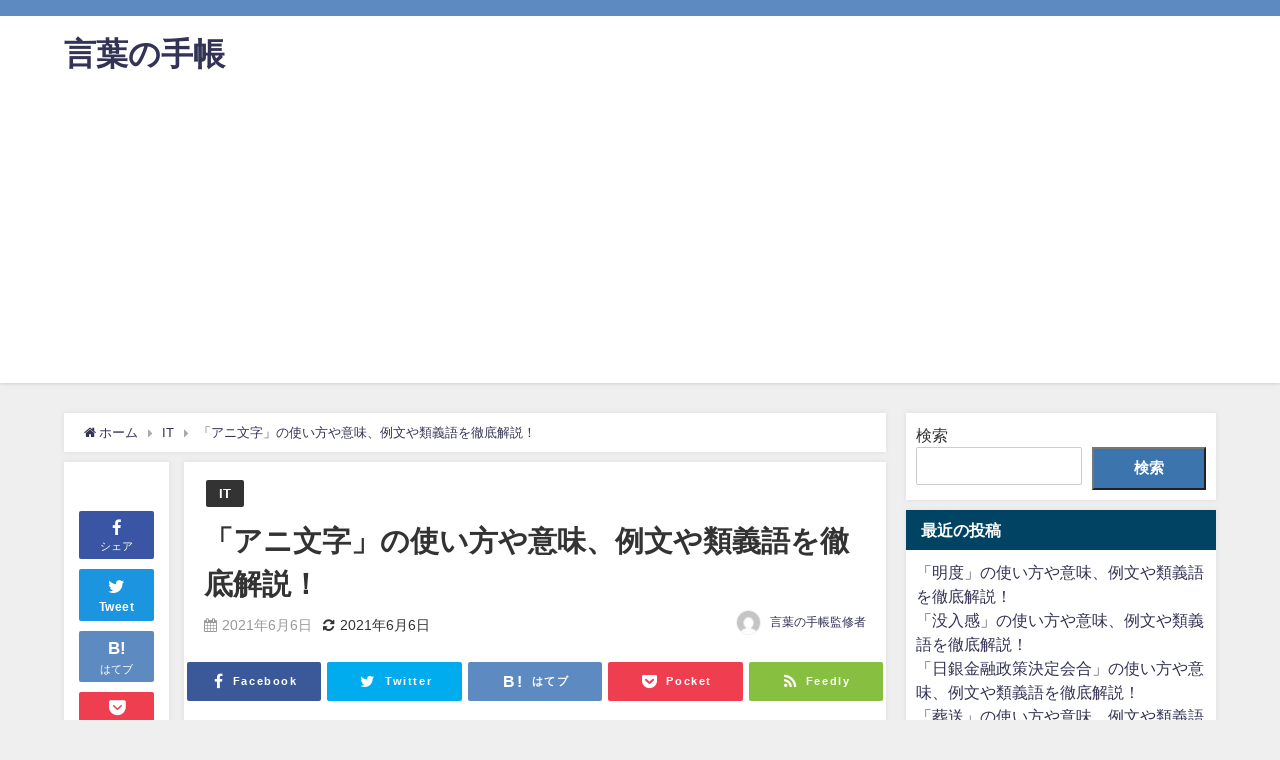

--- FILE ---
content_type: text/html; charset=UTF-8
request_url: https://www.tutitatu.com/%E3%80%8C%E3%82%A2%E3%83%8B%E6%96%87%E5%AD%97%E3%80%8D%E3%81%AE%E4%BD%BF%E3%81%84%E6%96%B9%E3%82%84%E6%84%8F%E5%91%B3%E3%80%81%E4%BE%8B%E6%96%87%E3%82%84%E9%A1%9E%E7%BE%A9%E8%AA%9E%E3%82%92%E5%BE%B9/
body_size: 23097
content:
<!DOCTYPE html>
<html lang="ja">
<head>
<!-- Google Tag Manager -->
<script>(function(w,d,s,l,i){w[l]=w[l]||[];w[l].push({'gtm.start':
new Date().getTime(),event:'gtm.js'});var f=d.getElementsByTagName(s)[0],
j=d.createElement(s),dl=l!='dataLayer'?'&l='+l:'';j.async=true;j.src=
'https://www.googletagmanager.com/gtm.js?id='+i+dl;f.parentNode.insertBefore(j,f);
})(window,document,'script','dataLayer','GTM-PZJTF23');</script>
<!-- End Google Tag Manager -->
<meta charset="utf-8">
<meta http-equiv="X-UA-Compatible" content="IE=edge">
<meta name="viewport" content="width=device-width, initial-scale=1" />
<title>「アニ文字」の使い方や意味、例文や類義語を徹底解説！</title>
<meta name="description" content="アニ文字(あにもじ) あなたは「アニ文字」、使ってますか？アニ文字は主に若者の間で人気の絵文字の一種ですが、どんな絵文字なのでしょうか？今回は「アニ文字」について詳しくご紹介していきます。 アニ文字の">
<meta name="robots" content="archive, follow, index">
<link rel="canonical" href="https://tutitatu.com/%e3%80%8c%e3%82%a2%e3%83%8b%e6%96%87%e5%ad%97%e3%80%8d%e3%81%ae%e4%bd%bf%e3%81%84%e6%96%b9%e3%82%84%e6%84%8f%e5%91%b3%e3%80%81%e4%be%8b%e6%96%87%e3%82%84%e9%a1%9e%e7%be%a9%e8%aa%9e%e3%82%92%e5%be%b9/">
<link rel="shortcut icon" href="">
<!--[if IE]>
		<link rel="shortcut icon" href="">
<![endif]-->
<link rel="apple-touch-icon" href="" />
<link rel="amphtml" href="https://tutitatu.com/%e3%80%8c%e3%82%a2%e3%83%8b%e6%96%87%e5%ad%97%e3%80%8d%e3%81%ae%e4%bd%bf%e3%81%84%e6%96%b9%e3%82%84%e6%84%8f%e5%91%b3%e3%80%81%e4%be%8b%e6%96%87%e3%82%84%e9%a1%9e%e7%be%a9%e8%aa%9e%e3%82%92%e5%be%b9/?amp=1">
<meta name='robots' content='max-image-preview:large' />
<link rel='dns-prefetch' href='//tutitatu.com' />
<link rel='dns-prefetch' href='//cdnjs.cloudflare.com' />
<link rel="alternate" type="application/rss+xml" title="言葉の手帳 &raquo; フィード" href="https://tutitatu.com/feed/" />
<link rel="alternate" type="application/rss+xml" title="言葉の手帳 &raquo; コメントフィード" href="https://tutitatu.com/comments/feed/" />
<link rel="alternate" type="application/rss+xml" title="言葉の手帳 &raquo; 「アニ文字」の使い方や意味、例文や類義語を徹底解説！ のコメントのフィード" href="https://tutitatu.com/%e3%80%8c%e3%82%a2%e3%83%8b%e6%96%87%e5%ad%97%e3%80%8d%e3%81%ae%e4%bd%bf%e3%81%84%e6%96%b9%e3%82%84%e6%84%8f%e5%91%b3%e3%80%81%e4%be%8b%e6%96%87%e3%82%84%e9%a1%9e%e7%be%a9%e8%aa%9e%e3%82%92%e5%be%b9/feed/" />
<link rel="alternate" title="oEmbed (JSON)" type="application/json+oembed" href="https://tutitatu.com/wp-json/oembed/1.0/embed?url=https%3A%2F%2Ftutitatu.com%2F%25e3%2580%258c%25e3%2582%25a2%25e3%2583%258b%25e6%2596%2587%25e5%25ad%2597%25e3%2580%258d%25e3%2581%25ae%25e4%25bd%25bf%25e3%2581%2584%25e6%2596%25b9%25e3%2582%2584%25e6%2584%258f%25e5%2591%25b3%25e3%2580%2581%25e4%25be%258b%25e6%2596%2587%25e3%2582%2584%25e9%25a1%259e%25e7%25be%25a9%25e8%25aa%259e%25e3%2582%2592%25e5%25be%25b9%2F" />
<link rel="alternate" title="oEmbed (XML)" type="text/xml+oembed" href="https://tutitatu.com/wp-json/oembed/1.0/embed?url=https%3A%2F%2Ftutitatu.com%2F%25e3%2580%258c%25e3%2582%25a2%25e3%2583%258b%25e6%2596%2587%25e5%25ad%2597%25e3%2580%258d%25e3%2581%25ae%25e4%25bd%25bf%25e3%2581%2584%25e6%2596%25b9%25e3%2582%2584%25e6%2584%258f%25e5%2591%25b3%25e3%2580%2581%25e4%25be%258b%25e6%2596%2587%25e3%2582%2584%25e9%25a1%259e%25e7%25be%25a9%25e8%25aa%259e%25e3%2582%2592%25e5%25be%25b9%2F&#038;format=xml" />
<style id='wp-img-auto-sizes-contain-inline-css' type='text/css'>
img:is([sizes=auto i],[sizes^="auto," i]){contain-intrinsic-size:3000px 1500px}
/*# sourceURL=wp-img-auto-sizes-contain-inline-css */
</style>
<style id='wp-block-library-inline-css' type='text/css'>
:root{--wp-block-synced-color:#7a00df;--wp-block-synced-color--rgb:122,0,223;--wp-bound-block-color:var(--wp-block-synced-color);--wp-editor-canvas-background:#ddd;--wp-admin-theme-color:#007cba;--wp-admin-theme-color--rgb:0,124,186;--wp-admin-theme-color-darker-10:#006ba1;--wp-admin-theme-color-darker-10--rgb:0,107,160.5;--wp-admin-theme-color-darker-20:#005a87;--wp-admin-theme-color-darker-20--rgb:0,90,135;--wp-admin-border-width-focus:2px}@media (min-resolution:192dpi){:root{--wp-admin-border-width-focus:1.5px}}.wp-element-button{cursor:pointer}:root .has-very-light-gray-background-color{background-color:#eee}:root .has-very-dark-gray-background-color{background-color:#313131}:root .has-very-light-gray-color{color:#eee}:root .has-very-dark-gray-color{color:#313131}:root .has-vivid-green-cyan-to-vivid-cyan-blue-gradient-background{background:linear-gradient(135deg,#00d084,#0693e3)}:root .has-purple-crush-gradient-background{background:linear-gradient(135deg,#34e2e4,#4721fb 50%,#ab1dfe)}:root .has-hazy-dawn-gradient-background{background:linear-gradient(135deg,#faaca8,#dad0ec)}:root .has-subdued-olive-gradient-background{background:linear-gradient(135deg,#fafae1,#67a671)}:root .has-atomic-cream-gradient-background{background:linear-gradient(135deg,#fdd79a,#004a59)}:root .has-nightshade-gradient-background{background:linear-gradient(135deg,#330968,#31cdcf)}:root .has-midnight-gradient-background{background:linear-gradient(135deg,#020381,#2874fc)}:root{--wp--preset--font-size--normal:16px;--wp--preset--font-size--huge:42px}.has-regular-font-size{font-size:1em}.has-larger-font-size{font-size:2.625em}.has-normal-font-size{font-size:var(--wp--preset--font-size--normal)}.has-huge-font-size{font-size:var(--wp--preset--font-size--huge)}.has-text-align-center{text-align:center}.has-text-align-left{text-align:left}.has-text-align-right{text-align:right}.has-fit-text{white-space:nowrap!important}#end-resizable-editor-section{display:none}.aligncenter{clear:both}.items-justified-left{justify-content:flex-start}.items-justified-center{justify-content:center}.items-justified-right{justify-content:flex-end}.items-justified-space-between{justify-content:space-between}.screen-reader-text{border:0;clip-path:inset(50%);height:1px;margin:-1px;overflow:hidden;padding:0;position:absolute;width:1px;word-wrap:normal!important}.screen-reader-text:focus{background-color:#ddd;clip-path:none;color:#444;display:block;font-size:1em;height:auto;left:5px;line-height:normal;padding:15px 23px 14px;text-decoration:none;top:5px;width:auto;z-index:100000}html :where(.has-border-color){border-style:solid}html :where([style*=border-top-color]){border-top-style:solid}html :where([style*=border-right-color]){border-right-style:solid}html :where([style*=border-bottom-color]){border-bottom-style:solid}html :where([style*=border-left-color]){border-left-style:solid}html :where([style*=border-width]){border-style:solid}html :where([style*=border-top-width]){border-top-style:solid}html :where([style*=border-right-width]){border-right-style:solid}html :where([style*=border-bottom-width]){border-bottom-style:solid}html :where([style*=border-left-width]){border-left-style:solid}html :where(img[class*=wp-image-]){height:auto;max-width:100%}:where(figure){margin:0 0 1em}html :where(.is-position-sticky){--wp-admin--admin-bar--position-offset:var(--wp-admin--admin-bar--height,0px)}@media screen and (max-width:600px){html :where(.is-position-sticky){--wp-admin--admin-bar--position-offset:0px}}

/*# sourceURL=wp-block-library-inline-css */
</style><style id='wp-block-archives-inline-css' type='text/css'>
.wp-block-archives{box-sizing:border-box}.wp-block-archives-dropdown label{display:block}
/*# sourceURL=https://tutitatu.com/wp-includes/blocks/archives/style.min.css */
</style>
<style id='wp-block-categories-inline-css' type='text/css'>
.wp-block-categories{box-sizing:border-box}.wp-block-categories.alignleft{margin-right:2em}.wp-block-categories.alignright{margin-left:2em}.wp-block-categories.wp-block-categories-dropdown.aligncenter{text-align:center}.wp-block-categories .wp-block-categories__label{display:block;width:100%}
/*# sourceURL=https://tutitatu.com/wp-includes/blocks/categories/style.min.css */
</style>
<style id='wp-block-heading-inline-css' type='text/css'>
h1:where(.wp-block-heading).has-background,h2:where(.wp-block-heading).has-background,h3:where(.wp-block-heading).has-background,h4:where(.wp-block-heading).has-background,h5:where(.wp-block-heading).has-background,h6:where(.wp-block-heading).has-background{padding:1.25em 2.375em}h1.has-text-align-left[style*=writing-mode]:where([style*=vertical-lr]),h1.has-text-align-right[style*=writing-mode]:where([style*=vertical-rl]),h2.has-text-align-left[style*=writing-mode]:where([style*=vertical-lr]),h2.has-text-align-right[style*=writing-mode]:where([style*=vertical-rl]),h3.has-text-align-left[style*=writing-mode]:where([style*=vertical-lr]),h3.has-text-align-right[style*=writing-mode]:where([style*=vertical-rl]),h4.has-text-align-left[style*=writing-mode]:where([style*=vertical-lr]),h4.has-text-align-right[style*=writing-mode]:where([style*=vertical-rl]),h5.has-text-align-left[style*=writing-mode]:where([style*=vertical-lr]),h5.has-text-align-right[style*=writing-mode]:where([style*=vertical-rl]),h6.has-text-align-left[style*=writing-mode]:where([style*=vertical-lr]),h6.has-text-align-right[style*=writing-mode]:where([style*=vertical-rl]){rotate:180deg}
/*# sourceURL=https://tutitatu.com/wp-includes/blocks/heading/style.min.css */
</style>
<style id='wp-block-latest-comments-inline-css' type='text/css'>
ol.wp-block-latest-comments{box-sizing:border-box;margin-left:0}:where(.wp-block-latest-comments:not([style*=line-height] .wp-block-latest-comments__comment)){line-height:1.1}:where(.wp-block-latest-comments:not([style*=line-height] .wp-block-latest-comments__comment-excerpt p)){line-height:1.8}.has-dates :where(.wp-block-latest-comments:not([style*=line-height])),.has-excerpts :where(.wp-block-latest-comments:not([style*=line-height])){line-height:1.5}.wp-block-latest-comments .wp-block-latest-comments{padding-left:0}.wp-block-latest-comments__comment{list-style:none;margin-bottom:1em}.has-avatars .wp-block-latest-comments__comment{list-style:none;min-height:2.25em}.has-avatars .wp-block-latest-comments__comment .wp-block-latest-comments__comment-excerpt,.has-avatars .wp-block-latest-comments__comment .wp-block-latest-comments__comment-meta{margin-left:3.25em}.wp-block-latest-comments__comment-excerpt p{font-size:.875em;margin:.36em 0 1.4em}.wp-block-latest-comments__comment-date{display:block;font-size:.75em}.wp-block-latest-comments .avatar,.wp-block-latest-comments__comment-avatar{border-radius:1.5em;display:block;float:left;height:2.5em;margin-right:.75em;width:2.5em}.wp-block-latest-comments[class*=-font-size] a,.wp-block-latest-comments[style*=font-size] a{font-size:inherit}
/*# sourceURL=https://tutitatu.com/wp-includes/blocks/latest-comments/style.min.css */
</style>
<style id='wp-block-latest-posts-inline-css' type='text/css'>
.wp-block-latest-posts{box-sizing:border-box}.wp-block-latest-posts.alignleft{margin-right:2em}.wp-block-latest-posts.alignright{margin-left:2em}.wp-block-latest-posts.wp-block-latest-posts__list{list-style:none}.wp-block-latest-posts.wp-block-latest-posts__list li{clear:both;overflow-wrap:break-word}.wp-block-latest-posts.is-grid{display:flex;flex-wrap:wrap}.wp-block-latest-posts.is-grid li{margin:0 1.25em 1.25em 0;width:100%}@media (min-width:600px){.wp-block-latest-posts.columns-2 li{width:calc(50% - .625em)}.wp-block-latest-posts.columns-2 li:nth-child(2n){margin-right:0}.wp-block-latest-posts.columns-3 li{width:calc(33.33333% - .83333em)}.wp-block-latest-posts.columns-3 li:nth-child(3n){margin-right:0}.wp-block-latest-posts.columns-4 li{width:calc(25% - .9375em)}.wp-block-latest-posts.columns-4 li:nth-child(4n){margin-right:0}.wp-block-latest-posts.columns-5 li{width:calc(20% - 1em)}.wp-block-latest-posts.columns-5 li:nth-child(5n){margin-right:0}.wp-block-latest-posts.columns-6 li{width:calc(16.66667% - 1.04167em)}.wp-block-latest-posts.columns-6 li:nth-child(6n){margin-right:0}}:root :where(.wp-block-latest-posts.is-grid){padding:0}:root :where(.wp-block-latest-posts.wp-block-latest-posts__list){padding-left:0}.wp-block-latest-posts__post-author,.wp-block-latest-posts__post-date{display:block;font-size:.8125em}.wp-block-latest-posts__post-excerpt,.wp-block-latest-posts__post-full-content{margin-bottom:1em;margin-top:.5em}.wp-block-latest-posts__featured-image a{display:inline-block}.wp-block-latest-posts__featured-image img{height:auto;max-width:100%;width:auto}.wp-block-latest-posts__featured-image.alignleft{float:left;margin-right:1em}.wp-block-latest-posts__featured-image.alignright{float:right;margin-left:1em}.wp-block-latest-posts__featured-image.aligncenter{margin-bottom:1em;text-align:center}
/*# sourceURL=https://tutitatu.com/wp-includes/blocks/latest-posts/style.min.css */
</style>
<style id='wp-block-search-inline-css' type='text/css'>
.wp-block-search__button{margin-left:10px;word-break:normal}.wp-block-search__button.has-icon{line-height:0}.wp-block-search__button svg{height:1.25em;min-height:24px;min-width:24px;width:1.25em;fill:currentColor;vertical-align:text-bottom}:where(.wp-block-search__button){border:1px solid #ccc;padding:6px 10px}.wp-block-search__inside-wrapper{display:flex;flex:auto;flex-wrap:nowrap;max-width:100%}.wp-block-search__label{width:100%}.wp-block-search.wp-block-search__button-only .wp-block-search__button{box-sizing:border-box;display:flex;flex-shrink:0;justify-content:center;margin-left:0;max-width:100%}.wp-block-search.wp-block-search__button-only .wp-block-search__inside-wrapper{min-width:0!important;transition-property:width}.wp-block-search.wp-block-search__button-only .wp-block-search__input{flex-basis:100%;transition-duration:.3s}.wp-block-search.wp-block-search__button-only.wp-block-search__searchfield-hidden,.wp-block-search.wp-block-search__button-only.wp-block-search__searchfield-hidden .wp-block-search__inside-wrapper{overflow:hidden}.wp-block-search.wp-block-search__button-only.wp-block-search__searchfield-hidden .wp-block-search__input{border-left-width:0!important;border-right-width:0!important;flex-basis:0;flex-grow:0;margin:0;min-width:0!important;padding-left:0!important;padding-right:0!important;width:0!important}:where(.wp-block-search__input){appearance:none;border:1px solid #949494;flex-grow:1;font-family:inherit;font-size:inherit;font-style:inherit;font-weight:inherit;letter-spacing:inherit;line-height:inherit;margin-left:0;margin-right:0;min-width:3rem;padding:8px;text-decoration:unset!important;text-transform:inherit}:where(.wp-block-search__button-inside .wp-block-search__inside-wrapper){background-color:#fff;border:1px solid #949494;box-sizing:border-box;padding:4px}:where(.wp-block-search__button-inside .wp-block-search__inside-wrapper) .wp-block-search__input{border:none;border-radius:0;padding:0 4px}:where(.wp-block-search__button-inside .wp-block-search__inside-wrapper) .wp-block-search__input:focus{outline:none}:where(.wp-block-search__button-inside .wp-block-search__inside-wrapper) :where(.wp-block-search__button){padding:4px 8px}.wp-block-search.aligncenter .wp-block-search__inside-wrapper{margin:auto}.wp-block[data-align=right] .wp-block-search.wp-block-search__button-only .wp-block-search__inside-wrapper{float:right}
/*# sourceURL=https://tutitatu.com/wp-includes/blocks/search/style.min.css */
</style>
<style id='wp-block-group-inline-css' type='text/css'>
.wp-block-group{box-sizing:border-box}:where(.wp-block-group.wp-block-group-is-layout-constrained){position:relative}
/*# sourceURL=https://tutitatu.com/wp-includes/blocks/group/style.min.css */
</style>
<style id='global-styles-inline-css' type='text/css'>
:root{--wp--preset--aspect-ratio--square: 1;--wp--preset--aspect-ratio--4-3: 4/3;--wp--preset--aspect-ratio--3-4: 3/4;--wp--preset--aspect-ratio--3-2: 3/2;--wp--preset--aspect-ratio--2-3: 2/3;--wp--preset--aspect-ratio--16-9: 16/9;--wp--preset--aspect-ratio--9-16: 9/16;--wp--preset--color--black: #000;--wp--preset--color--cyan-bluish-gray: #abb8c3;--wp--preset--color--white: #fff;--wp--preset--color--pale-pink: #f78da7;--wp--preset--color--vivid-red: #cf2e2e;--wp--preset--color--luminous-vivid-orange: #ff6900;--wp--preset--color--luminous-vivid-amber: #fcb900;--wp--preset--color--light-green-cyan: #7bdcb5;--wp--preset--color--vivid-green-cyan: #00d084;--wp--preset--color--pale-cyan-blue: #8ed1fc;--wp--preset--color--vivid-cyan-blue: #0693e3;--wp--preset--color--vivid-purple: #9b51e0;--wp--preset--color--light-blue: #70b8f1;--wp--preset--color--light-red: #ff8178;--wp--preset--color--light-green: #2ac113;--wp--preset--color--light-yellow: #ffe822;--wp--preset--color--light-orange: #ffa30d;--wp--preset--color--blue: #00f;--wp--preset--color--red: #f00;--wp--preset--color--purple: #674970;--wp--preset--color--gray: #ccc;--wp--preset--gradient--vivid-cyan-blue-to-vivid-purple: linear-gradient(135deg,rgb(6,147,227) 0%,rgb(155,81,224) 100%);--wp--preset--gradient--light-green-cyan-to-vivid-green-cyan: linear-gradient(135deg,rgb(122,220,180) 0%,rgb(0,208,130) 100%);--wp--preset--gradient--luminous-vivid-amber-to-luminous-vivid-orange: linear-gradient(135deg,rgb(252,185,0) 0%,rgb(255,105,0) 100%);--wp--preset--gradient--luminous-vivid-orange-to-vivid-red: linear-gradient(135deg,rgb(255,105,0) 0%,rgb(207,46,46) 100%);--wp--preset--gradient--very-light-gray-to-cyan-bluish-gray: linear-gradient(135deg,rgb(238,238,238) 0%,rgb(169,184,195) 100%);--wp--preset--gradient--cool-to-warm-spectrum: linear-gradient(135deg,rgb(74,234,220) 0%,rgb(151,120,209) 20%,rgb(207,42,186) 40%,rgb(238,44,130) 60%,rgb(251,105,98) 80%,rgb(254,248,76) 100%);--wp--preset--gradient--blush-light-purple: linear-gradient(135deg,rgb(255,206,236) 0%,rgb(152,150,240) 100%);--wp--preset--gradient--blush-bordeaux: linear-gradient(135deg,rgb(254,205,165) 0%,rgb(254,45,45) 50%,rgb(107,0,62) 100%);--wp--preset--gradient--luminous-dusk: linear-gradient(135deg,rgb(255,203,112) 0%,rgb(199,81,192) 50%,rgb(65,88,208) 100%);--wp--preset--gradient--pale-ocean: linear-gradient(135deg,rgb(255,245,203) 0%,rgb(182,227,212) 50%,rgb(51,167,181) 100%);--wp--preset--gradient--electric-grass: linear-gradient(135deg,rgb(202,248,128) 0%,rgb(113,206,126) 100%);--wp--preset--gradient--midnight: linear-gradient(135deg,rgb(2,3,129) 0%,rgb(40,116,252) 100%);--wp--preset--font-size--small: 13px;--wp--preset--font-size--medium: 20px;--wp--preset--font-size--large: 36px;--wp--preset--font-size--x-large: 42px;--wp--preset--spacing--20: 0.44rem;--wp--preset--spacing--30: 0.67rem;--wp--preset--spacing--40: 1rem;--wp--preset--spacing--50: 1.5rem;--wp--preset--spacing--60: 2.25rem;--wp--preset--spacing--70: 3.38rem;--wp--preset--spacing--80: 5.06rem;--wp--preset--shadow--natural: 6px 6px 9px rgba(0, 0, 0, 0.2);--wp--preset--shadow--deep: 12px 12px 50px rgba(0, 0, 0, 0.4);--wp--preset--shadow--sharp: 6px 6px 0px rgba(0, 0, 0, 0.2);--wp--preset--shadow--outlined: 6px 6px 0px -3px rgb(255, 255, 255), 6px 6px rgb(0, 0, 0);--wp--preset--shadow--crisp: 6px 6px 0px rgb(0, 0, 0);}:where(.is-layout-flex){gap: 0.5em;}:where(.is-layout-grid){gap: 0.5em;}body .is-layout-flex{display: flex;}.is-layout-flex{flex-wrap: wrap;align-items: center;}.is-layout-flex > :is(*, div){margin: 0;}body .is-layout-grid{display: grid;}.is-layout-grid > :is(*, div){margin: 0;}:where(.wp-block-columns.is-layout-flex){gap: 2em;}:where(.wp-block-columns.is-layout-grid){gap: 2em;}:where(.wp-block-post-template.is-layout-flex){gap: 1.25em;}:where(.wp-block-post-template.is-layout-grid){gap: 1.25em;}.has-black-color{color: var(--wp--preset--color--black) !important;}.has-cyan-bluish-gray-color{color: var(--wp--preset--color--cyan-bluish-gray) !important;}.has-white-color{color: var(--wp--preset--color--white) !important;}.has-pale-pink-color{color: var(--wp--preset--color--pale-pink) !important;}.has-vivid-red-color{color: var(--wp--preset--color--vivid-red) !important;}.has-luminous-vivid-orange-color{color: var(--wp--preset--color--luminous-vivid-orange) !important;}.has-luminous-vivid-amber-color{color: var(--wp--preset--color--luminous-vivid-amber) !important;}.has-light-green-cyan-color{color: var(--wp--preset--color--light-green-cyan) !important;}.has-vivid-green-cyan-color{color: var(--wp--preset--color--vivid-green-cyan) !important;}.has-pale-cyan-blue-color{color: var(--wp--preset--color--pale-cyan-blue) !important;}.has-vivid-cyan-blue-color{color: var(--wp--preset--color--vivid-cyan-blue) !important;}.has-vivid-purple-color{color: var(--wp--preset--color--vivid-purple) !important;}.has-black-background-color{background-color: var(--wp--preset--color--black) !important;}.has-cyan-bluish-gray-background-color{background-color: var(--wp--preset--color--cyan-bluish-gray) !important;}.has-white-background-color{background-color: var(--wp--preset--color--white) !important;}.has-pale-pink-background-color{background-color: var(--wp--preset--color--pale-pink) !important;}.has-vivid-red-background-color{background-color: var(--wp--preset--color--vivid-red) !important;}.has-luminous-vivid-orange-background-color{background-color: var(--wp--preset--color--luminous-vivid-orange) !important;}.has-luminous-vivid-amber-background-color{background-color: var(--wp--preset--color--luminous-vivid-amber) !important;}.has-light-green-cyan-background-color{background-color: var(--wp--preset--color--light-green-cyan) !important;}.has-vivid-green-cyan-background-color{background-color: var(--wp--preset--color--vivid-green-cyan) !important;}.has-pale-cyan-blue-background-color{background-color: var(--wp--preset--color--pale-cyan-blue) !important;}.has-vivid-cyan-blue-background-color{background-color: var(--wp--preset--color--vivid-cyan-blue) !important;}.has-vivid-purple-background-color{background-color: var(--wp--preset--color--vivid-purple) !important;}.has-black-border-color{border-color: var(--wp--preset--color--black) !important;}.has-cyan-bluish-gray-border-color{border-color: var(--wp--preset--color--cyan-bluish-gray) !important;}.has-white-border-color{border-color: var(--wp--preset--color--white) !important;}.has-pale-pink-border-color{border-color: var(--wp--preset--color--pale-pink) !important;}.has-vivid-red-border-color{border-color: var(--wp--preset--color--vivid-red) !important;}.has-luminous-vivid-orange-border-color{border-color: var(--wp--preset--color--luminous-vivid-orange) !important;}.has-luminous-vivid-amber-border-color{border-color: var(--wp--preset--color--luminous-vivid-amber) !important;}.has-light-green-cyan-border-color{border-color: var(--wp--preset--color--light-green-cyan) !important;}.has-vivid-green-cyan-border-color{border-color: var(--wp--preset--color--vivid-green-cyan) !important;}.has-pale-cyan-blue-border-color{border-color: var(--wp--preset--color--pale-cyan-blue) !important;}.has-vivid-cyan-blue-border-color{border-color: var(--wp--preset--color--vivid-cyan-blue) !important;}.has-vivid-purple-border-color{border-color: var(--wp--preset--color--vivid-purple) !important;}.has-vivid-cyan-blue-to-vivid-purple-gradient-background{background: var(--wp--preset--gradient--vivid-cyan-blue-to-vivid-purple) !important;}.has-light-green-cyan-to-vivid-green-cyan-gradient-background{background: var(--wp--preset--gradient--light-green-cyan-to-vivid-green-cyan) !important;}.has-luminous-vivid-amber-to-luminous-vivid-orange-gradient-background{background: var(--wp--preset--gradient--luminous-vivid-amber-to-luminous-vivid-orange) !important;}.has-luminous-vivid-orange-to-vivid-red-gradient-background{background: var(--wp--preset--gradient--luminous-vivid-orange-to-vivid-red) !important;}.has-very-light-gray-to-cyan-bluish-gray-gradient-background{background: var(--wp--preset--gradient--very-light-gray-to-cyan-bluish-gray) !important;}.has-cool-to-warm-spectrum-gradient-background{background: var(--wp--preset--gradient--cool-to-warm-spectrum) !important;}.has-blush-light-purple-gradient-background{background: var(--wp--preset--gradient--blush-light-purple) !important;}.has-blush-bordeaux-gradient-background{background: var(--wp--preset--gradient--blush-bordeaux) !important;}.has-luminous-dusk-gradient-background{background: var(--wp--preset--gradient--luminous-dusk) !important;}.has-pale-ocean-gradient-background{background: var(--wp--preset--gradient--pale-ocean) !important;}.has-electric-grass-gradient-background{background: var(--wp--preset--gradient--electric-grass) !important;}.has-midnight-gradient-background{background: var(--wp--preset--gradient--midnight) !important;}.has-small-font-size{font-size: var(--wp--preset--font-size--small) !important;}.has-medium-font-size{font-size: var(--wp--preset--font-size--medium) !important;}.has-large-font-size{font-size: var(--wp--preset--font-size--large) !important;}.has-x-large-font-size{font-size: var(--wp--preset--font-size--x-large) !important;}
/*# sourceURL=global-styles-inline-css */
</style>

<style id='classic-theme-styles-inline-css' type='text/css'>
/*! This file is auto-generated */
.wp-block-button__link{color:#fff;background-color:#32373c;border-radius:9999px;box-shadow:none;text-decoration:none;padding:calc(.667em + 2px) calc(1.333em + 2px);font-size:1.125em}.wp-block-file__button{background:#32373c;color:#fff;text-decoration:none}
/*# sourceURL=/wp-includes/css/classic-themes.min.css */
</style>
<link rel='stylesheet'  href='https://tutitatu.com/wp-content/plugins/table-of-contents-plus/screen.min.css?theme=4.7.6'  media='all'>
<link rel='stylesheet'  href='https://tutitatu.com/wp-content/themes/diver/style.min.css?theme=4.7.6'  media='all'>
<link rel='stylesheet'  href='https://tutitatu.com/wp-content/themes/diver_child/style.css?theme=4.7.6'  media='all'>
<link rel='stylesheet'  href='https://tutitatu.com/wp-content/themes/diver/lib/functions/editor/gutenberg/blocks.min.css?theme=4.7.6'  media='all'>
<link rel='stylesheet'  href='https://cdnjs.cloudflare.com/ajax/libs/Swiper/4.5.0/css/swiper.min.css'  media='all'>
<script type="text/javascript"src="https://tutitatu.com/wp-includes/js/jquery/jquery.min.js?theme=4.7.6" id="jquery-core-js"></script>
<script type="text/javascript"src="https://tutitatu.com/wp-includes/js/jquery/jquery-migrate.min.js?theme=4.7.6" id="jquery-migrate-js"></script>
<link rel="https://api.w.org/" href="https://tutitatu.com/wp-json/" /><link rel="alternate" title="JSON" type="application/json" href="https://tutitatu.com/wp-json/wp/v2/posts/16756" /><link rel="EditURI" type="application/rsd+xml" title="RSD" href="https://tutitatu.com/xmlrpc.php?rsd" />
<link rel='shortlink' href='https://tutitatu.com/?p=16756' />
<script type="application/ld+json">{
            "@context" : "http://schema.org",
            "@type" : "Article",
            "mainEntityOfPage":{ 
                  "@type":"WebPage", 
                  "@id":"https://tutitatu.com/%e3%80%8c%e3%82%a2%e3%83%8b%e6%96%87%e5%ad%97%e3%80%8d%e3%81%ae%e4%bd%bf%e3%81%84%e6%96%b9%e3%82%84%e6%84%8f%e5%91%b3%e3%80%81%e4%be%8b%e6%96%87%e3%82%84%e9%a1%9e%e7%be%a9%e8%aa%9e%e3%82%92%e5%be%b9/" 
                }, 
            "headline" : "「アニ文字」の使い方や意味、例文や類義語を徹底解説！",
            "author" : {
                 "@type" : "Person",
                 "name" : "言葉の手帳監修者",
                 "url" : "https://tutitatu.com/author/kotobamaster-admin/"
                 },
            "datePublished" : "2021-06-06T16:41:23+0900",
            "dateModified" : "2021-06-06T16:41:23+0900",
            "image" : {
                 "@type" : "ImageObject",
                 "url" : "",
                 "width" : "",
                 "height" : ""
                 },
            "articleSection" : "IT",
            "url" : "https://tutitatu.com/%e3%80%8c%e3%82%a2%e3%83%8b%e6%96%87%e5%ad%97%e3%80%8d%e3%81%ae%e4%bd%bf%e3%81%84%e6%96%b9%e3%82%84%e6%84%8f%e5%91%b3%e3%80%81%e4%be%8b%e6%96%87%e3%82%84%e9%a1%9e%e7%be%a9%e8%aa%9e%e3%82%92%e5%be%b9/",
            "publisher" : {
               "@type" : "Organization",
               "name" : "言葉の手帳"
              },
            "logo" : {
                 "@type" : "ImageObject",
                 "url" : "https://tutitatu.com/wp-content/themes/diver/images/logo.png"}
            },
            "description" : "アニ文字(あにもじ) あなたは「アニ文字」、使ってますか？アニ文字は主に若者の間で人気の絵文字の一種ですが、どんな絵文字なのでしょうか？今回は「アニ文字」について詳しくご紹介していきます。 アニ文字の"}</script><style>body{background-image:url()}</style><style>#onlynav ul ul,#nav_fixed #nav ul ul,.header-logo #nav ul ul{visibility:hidden;opacity:0;transition:.2s ease-in-out;transform:translateY(10px)}#onlynav ul ul ul,#nav_fixed #nav ul ul ul,.header-logo #nav ul ul ul{transform:translateX(-20px) translateY(0)}#onlynav ul li:hover>ul,#nav_fixed #nav ul li:hover>ul,.header-logo #nav ul li:hover>ul{visibility:visible;opacity:1;transform:translateY(0)}#onlynav ul ul li:hover>ul,#nav_fixed #nav ul ul li:hover>ul,.header-logo #nav ul ul li:hover>ul{transform:translateX(0) translateY(0)}</style><style>body{background-color:#efefef;color:#333}a{color:#335}a:hover{color:#6495ED}.content{color:#000}.content a{color:#6f97bc}.content a:hover{color:#6495ED}.header-wrap,#header ul.sub-menu,#header ul.children,#scrollnav,.description_sp{background:#fff;color:#333}.header-wrap a,#scrollnav a,div.logo_title{color:#335}.header-wrap a:hover,div.logo_title:hover{color:#6495ED}.drawer-nav-btn span{background-color:#335}.drawer-nav-btn:before,.drawer-nav-btn:after{border-color:#335}#scrollnav ul li a{background:rgba(255,255,255,.8);color:#505050}.header_small_menu{background:#5d8ac1;color:#fff}.header_small_menu a{color:#fff}.header_small_menu a:hover{color:#6495ED}#nav_fixed.fixed,#nav_fixed #nav ul ul{background:#fff;color:#333}#nav_fixed.fixed a,#nav_fixed .logo_title{color:#335}#nav_fixed.fixed a:hover{color:#6495ED}#nav_fixed .drawer-nav-btn:before,#nav_fixed .drawer-nav-btn:after{border-color:#335}#nav_fixed .drawer-nav-btn span{background-color:#335}#onlynav{background:#fff;color:#333}#onlynav ul li a{color:#333}#onlynav ul ul.sub-menu{background:#fff}#onlynav div>ul>li>a:before{border-color:#333}#onlynav ul>li:hover>a:hover,#onlynav ul>li:hover>a,#onlynav ul>li:hover li:hover>a,#onlynav ul li:hover ul li ul li:hover>a{background:#5d8ac1;color:#fff}#onlynav ul li ul li ul:before{border-left-color:#fff}#onlynav ul li:last-child ul li ul:before{border-right-color:#fff}#bigfooter{background:#fff;color:#333}#bigfooter a{color:#335}#bigfooter a:hover{color:#6495ED}#footer{background:#fff;color:#999}#footer a{color:#335}#footer a:hover{color:#6495ED}#sidebar .widget{background:#fff;color:#333}#sidebar .widget a{color:#335}#sidebar .widget a:hover{color:#6495ED}.post-box-contents,#main-wrap #pickup_posts_container img,.hentry,#single-main .post-sub,.navigation,.single_thumbnail,.in_loop,#breadcrumb,.pickup-cat-list,.maintop-widget,.mainbottom-widget,#share_plz,.sticky-post-box,.catpage_content_wrap,.cat-post-main{background:#fff}.post-box{border-color:#eee}.drawer_content_title,.searchbox_content_title{background:#eee;color:#333}.drawer-nav,#header_search{background:#fff}.drawer-nav,.drawer-nav a,#header_search,#header_search a{color:#000}#footer_sticky_menu{background:rgba(255,255,255,.8)}.footermenu_col{background:rgba(255,255,255,.8);color:#333}a.page-numbers{background:#afafaf;color:#fff}.pagination .current{background:#607d8b;color:#fff}</style><style>@media screen and (min-width:1201px){#main-wrap,.header-wrap .header-logo,.header_small_content,.bigfooter_wrap,.footer_content,.container_top_widget,.container_bottom_widget{width:90%}}@media screen and (max-width:1200px){#main-wrap,.header-wrap .header-logo,.header_small_content,.bigfooter_wrap,.footer_content,.container_top_widget,.container_bottom_widget{width:96%}}@media screen and (max-width:768px){#main-wrap,.header-wrap .header-logo,.header_small_content,.bigfooter_wrap,.footer_content,.container_top_widget,.container_bottom_widget{width:100%}}@media screen and (min-width:960px){#sidebar{width:310px}}</style><style>@media screen and (min-width:1201px){#main-wrap{width:90%}}@media screen and (max-width:1200px){#main-wrap{width:96%}}</style>

	
	<script async src="//pagead2.googlesyndication.com/pagead/js/adsbygoogle.js"></script> <script> (adsbygoogle = window.adsbygoogle || []).push({ google_ad_client: "ca-pub-3450240651173234", enable_page_level_ads: true }); </script>
	
	
<link rel='stylesheet'  href='https://maxcdn.bootstrapcdn.com/font-awesome/4.7.0/css/font-awesome.min.css'  media='all'>
<link rel='stylesheet'  href='https://cdnjs.cloudflare.com/ajax/libs/lity/2.3.1/lity.min.css'  media='all'>
<link rel='stylesheet'  href='https://tutitatu.com/wp-content/themes/diver/lib/assets/prism/prism.css?theme=4.7.6'  media='all'>
</head>
<body itemscope="itemscope" itemtype="http://schema.org/WebPage" style="background-image:url('')">
<!-- Google Tag Manager (noscript) -->
<noscript><iframe src="https://www.googletagmanager.com/ns.html?id=GTM-PZJTF23"
height="0" width="0" style="display:none;visibility:hidden"></iframe></noscript>
<!-- End Google Tag Manager (noscript) -->
<div id="fb-root"></div>
<script async defer crossorigin="anonymous" src="https://connect.facebook.net/ja_JP/sdk.js#xfbml=1&version=v7.0&appId=531298150412693&autoLogAppEvents=1" nonce="8LyAz8KD"></script>
<div id="container">
<!-- header -->
	<!-- lpページでは表示しない -->
	<div id="header" class="clearfix">
					<header class="header-wrap" role="banner" itemscope="itemscope" itemtype="http://schema.org/WPHeader">
			<div class="header_small_menu clearfix">
		<div class="header_small_content">
			<div id="description"></div>
			<nav class="header_small_menu_right" role="navigation" itemscope="itemscope" itemtype="http://scheme.org/SiteNavigationElement">
							</nav>
		</div>
	</div>

			<div class="header-logo clearfix">
				

				<!-- /Navigation -->
				<div id="logo">
										<a href="https://tutitatu.com/">
													<div class="logo_title">言葉の手帳</div>
											</a>
				</div>
									<nav id="nav" role="navigation" itemscope="itemscope" itemtype="http://scheme.org/SiteNavigationElement">
											</nav>
							</div>
		</header>
		<nav id="scrollnav" class="inline-nospace" role="navigation" itemscope="itemscope" itemtype="http://scheme.org/SiteNavigationElement">
					</nav>
		
		<div id="nav_fixed">
		<div class="header-logo clearfix">
			<!-- Navigation -->
			

			<!-- /Navigation -->
			<div class="logo clearfix">
				<a href="https://tutitatu.com/">
											<div class="logo_title">言葉の手帳</div>
									</a>
			</div>
					<nav id="nav" role="navigation" itemscope="itemscope" itemtype="http://scheme.org/SiteNavigationElement">
							</nav>
				</div>
	</div>
							</div>
	<div class="d_sp">
		</div>
	
	<div id="main-wrap">
	<!-- main -->
		
	<main id="single-main"  style="float:left;margin-right:-330px;padding-right:330px;" role="main">
									<!-- パンくず -->
				<ul id="breadcrumb" itemscope itemtype="http://schema.org/BreadcrumbList">
<li itemprop="itemListElement" itemscope itemtype="http://schema.org/ListItem"><a href="https://tutitatu.com/" itemprop="item"><span itemprop="name"><i class="fa fa-home" aria-hidden="true"></i> ホーム</span></a><meta itemprop="position" content="1" /></li><li itemprop="itemListElement" itemscope itemtype="http://schema.org/ListItem"><a href="https://tutitatu.com/category/it/" itemprop="item"><span itemprop="name">IT</span></a><meta itemprop="position" content="2" /></li><li class="breadcrumb-title" itemprop="itemListElement" itemscope itemtype="http://schema.org/ListItem"><a href="https://tutitatu.com/%e3%80%8c%e3%82%a2%e3%83%8b%e6%96%87%e5%ad%97%e3%80%8d%e3%81%ae%e4%bd%bf%e3%81%84%e6%96%b9%e3%82%84%e6%84%8f%e5%91%b3%e3%80%81%e4%be%8b%e6%96%87%e3%82%84%e9%a1%9e%e7%be%a9%e8%aa%9e%e3%82%92%e5%be%b9/" itemprop="item"><span itemprop="name">「アニ文字」の使い方や意味、例文や類義語を徹底解説！</span></a><meta itemprop="position" content="3" /></li></ul> 
				<div id="content_area" class="fadeIn animated">
					<div id="share_plz" style="float: left ">

	
		<div class="fb-like share_sns" data-href="https%3A%2F%2Ftutitatu.com%2F%25e3%2580%258c%25e3%2582%25a2%25e3%2583%258b%25e6%2596%2587%25e5%25ad%2597%25e3%2580%258d%25e3%2581%25ae%25e4%25bd%25bf%25e3%2581%2584%25e6%2596%25b9%25e3%2582%2584%25e6%2584%258f%25e5%2591%25b3%25e3%2580%2581%25e4%25be%258b%25e6%2596%2587%25e3%2582%2584%25e9%25a1%259e%25e7%25be%25a9%25e8%25aa%259e%25e3%2582%2592%25e5%25be%25b9%2F" data-layout="box_count" data-action="like" data-show-faces="true" data-share="false"></div>

		<div class="share-fb share_sns">
		<a href="http://www.facebook.com/share.php?u=https%3A%2F%2Ftutitatu.com%2F%25e3%2580%258c%25e3%2582%25a2%25e3%2583%258b%25e6%2596%2587%25e5%25ad%2597%25e3%2580%258d%25e3%2581%25ae%25e4%25bd%25bf%25e3%2581%2584%25e6%2596%25b9%25e3%2582%2584%25e6%2584%258f%25e5%2591%25b3%25e3%2580%2581%25e4%25be%258b%25e6%2596%2587%25e3%2582%2584%25e9%25a1%259e%25e7%25be%25a9%25e8%25aa%259e%25e3%2582%2592%25e5%25be%25b9%2F" onclick="window.open(this.href,'FBwindow','width=650,height=450,menubar=no,toolbar=no,scrollbars=yes');return false;" title="Facebookでシェア"><i class="fa fa-facebook" style="font-size:1.5em;padding-top: 4px;"></i><br>シェア
				</a>
		</div>
				<div class="sc-tw share_sns"><a data-url="https%3A%2F%2Ftutitatu.com%2F%25e3%2580%258c%25e3%2582%25a2%25e3%2583%258b%25e6%2596%2587%25e5%25ad%2597%25e3%2580%258d%25e3%2581%25ae%25e4%25bd%25bf%25e3%2581%2584%25e6%2596%25b9%25e3%2582%2584%25e6%2584%258f%25e5%2591%25b3%25e3%2580%2581%25e4%25be%258b%25e6%2596%2587%25e3%2582%2584%25e9%25a1%259e%25e7%25be%25a9%25e8%25aa%259e%25e3%2582%2592%25e5%25be%25b9%2F" href="http://twitter.com/share?text=%E3%80%8C%E3%82%A2%E3%83%8B%E6%96%87%E5%AD%97%E3%80%8D%E3%81%AE%E4%BD%BF%E3%81%84%E6%96%B9%E3%82%84%E6%84%8F%E5%91%B3%E3%80%81%E4%BE%8B%E6%96%87%E3%82%84%E9%A1%9E%E7%BE%A9%E8%AA%9E%E3%82%92%E5%BE%B9%E5%BA%95%E8%A7%A3%E8%AA%AC%EF%BC%81&url=https%3A%2F%2Ftutitatu.com%2F%25e3%2580%258c%25e3%2582%25a2%25e3%2583%258b%25e6%2596%2587%25e5%25ad%2597%25e3%2580%258d%25e3%2581%25ae%25e4%25bd%25bf%25e3%2581%2584%25e6%2596%25b9%25e3%2582%2584%25e6%2584%258f%25e5%2591%25b3%25e3%2580%2581%25e4%25be%258b%25e6%2596%2587%25e3%2582%2584%25e9%25a1%259e%25e7%25be%25a9%25e8%25aa%259e%25e3%2582%2592%25e5%25be%25b9%2F" data-lang="ja" data-dnt="false" target="_blank"><i class="fa fa-twitter" style="font-size:1.5em;padding-top: 4px;"></i><br>Tweet
				</a></div>

	
			<div class="share-hatebu share_sns">       
		<a href="http://b.hatena.ne.jp/add?mode=confirm&url=https%3A%2F%2Ftutitatu.com%2F%25e3%2580%258c%25e3%2582%25a2%25e3%2583%258b%25e6%2596%2587%25e5%25ad%2597%25e3%2580%258d%25e3%2581%25ae%25e4%25bd%25bf%25e3%2581%2584%25e6%2596%25b9%25e3%2582%2584%25e6%2584%258f%25e5%2591%25b3%25e3%2580%2581%25e4%25be%258b%25e6%2596%2587%25e3%2582%2584%25e9%25a1%259e%25e7%25be%25a9%25e8%25aa%259e%25e3%2582%2592%25e5%25be%25b9%2F&title=%E3%80%8C%E3%82%A2%E3%83%8B%E6%96%87%E5%AD%97%E3%80%8D%E3%81%AE%E4%BD%BF%E3%81%84%E6%96%B9%E3%82%84%E6%84%8F%E5%91%B3%E3%80%81%E4%BE%8B%E6%96%87%E3%82%84%E9%A1%9E%E7%BE%A9%E8%AA%9E%E3%82%92%E5%BE%B9%E5%BA%95%E8%A7%A3%E8%AA%AC%EF%BC%81" onclick="window.open(this.href, 'HBwindow', 'width=600, height=400, menubar=no, toolbar=no, scrollbars=yes'); return false;" target="_blank"><div style="font-weight: bold;font-size: 1.5em">B!</div><span class="text">はてブ</span></a>
		</div>
	
			<div class="share-pocket share_sns">
		<a href="http://getpocket.com/edit?url=https%3A%2F%2Ftutitatu.com%2F%25e3%2580%258c%25e3%2582%25a2%25e3%2583%258b%25e6%2596%2587%25e5%25ad%2597%25e3%2580%258d%25e3%2581%25ae%25e4%25bd%25bf%25e3%2581%2584%25e6%2596%25b9%25e3%2582%2584%25e6%2584%258f%25e5%2591%25b3%25e3%2580%2581%25e4%25be%258b%25e6%2596%2587%25e3%2582%2584%25e9%25a1%259e%25e7%25be%25a9%25e8%25aa%259e%25e3%2582%2592%25e5%25be%25b9%2F&title=%E3%80%8C%E3%82%A2%E3%83%8B%E6%96%87%E5%AD%97%E3%80%8D%E3%81%AE%E4%BD%BF%E3%81%84%E6%96%B9%E3%82%84%E6%84%8F%E5%91%B3%E3%80%81%E4%BE%8B%E6%96%87%E3%82%84%E9%A1%9E%E7%BE%A9%E8%AA%9E%E3%82%92%E5%BE%B9%E5%BA%95%E8%A7%A3%E8%AA%AC%EF%BC%81" onclick="window.open(this.href, 'FBwindow', 'width=550, height=350, menubar=no, toolbar=no, scrollbars=yes'); return false;"><i class="fa fa-get-pocket" style="font-weight: bold;font-size: 1.5em"></i><span class="text">Pocket</span>
					</a></div>
	
				<div class="share-feedly share_sns">
		<a href="https://feedly.com/i/subscription/feed%2Fhttps%3A%2F%2Ftutitatu.com%2Ffeed" target="_blank"><i class="fa fa-rss" aria-hidden="true" style="font-weight: bold;font-size: 1.5em"></i><span class="text">Feedly</span>
				</a></div>
	</div>
					<article id="post-16756" class="post-16756 post type-post status-publish format-standard has-post-thumbnail hentry category-it"  style="margin-left: 120px">
						<header>
							<div class="post-meta clearfix">
								<div class="cat-tag">
																			<div class="single-post-category" style="background:"><a href="https://tutitatu.com/category/it/" rel="category tag">IT</a></div>
																										</div>

								<h1 class="single-post-title entry-title">「アニ文字」の使い方や意味、例文や類義語を徹底解説！</h1>
								<div class="post-meta-bottom">
																	<time class="single-post-date published updated" datetime="2021-06-06"><i class="fa fa-calendar" aria-hidden="true"></i>2021年6月6日</time>
																									<time class="single-post-date modified" datetime="2021-06-06"><i class="fa fa-refresh" aria-hidden="true"></i>2021年6月6日</time>
																
								</div>
																	<ul class="post-author vcard author">
									<li class="post-author-thum"><img alt='' src='https://secure.gravatar.com/avatar/88a892b99bcf45b3892f7faddbfb1085543c9dfa2f343a3aee1e1e6d2394abe7?s=25&#038;d=mm&#038;r=g' srcset='https://secure.gravatar.com/avatar/88a892b99bcf45b3892f7faddbfb1085543c9dfa2f343a3aee1e1e6d2394abe7?s=50&#038;d=mm&#038;r=g 2x' class='avatar avatar-25 photo' height='25' width='25' decoding='async'/></li>
									<li class="post-author-name fn post-author"><a href="https://tutitatu.com/author/kotobamaster-admin/">言葉の手帳監修者</a>
									</li>
									</ul>
															</div>
							

							

<div class="share" >
			<div class="sns big c5">
			<ul class="clearfix">
			<!--Facebookボタン-->  
			    
			<li>
			<a class="facebook" href="https://www.facebook.com/share.php?u=https%3A%2F%2Ftutitatu.com%2F%25e3%2580%258c%25e3%2582%25a2%25e3%2583%258b%25e6%2596%2587%25e5%25ad%2597%25e3%2580%258d%25e3%2581%25ae%25e4%25bd%25bf%25e3%2581%2584%25e6%2596%25b9%25e3%2582%2584%25e6%2584%258f%25e5%2591%25b3%25e3%2580%2581%25e4%25be%258b%25e6%2596%2587%25e3%2582%2584%25e9%25a1%259e%25e7%25be%25a9%25e8%25aa%259e%25e3%2582%2592%25e5%25be%25b9%2F" onclick="window.open(this.href, 'FBwindow', 'width=650, height=450, menubar=no, toolbar=no, scrollbars=yes'); return false;"><i class="fa fa-facebook"></i><span class="sns_name">Facebook</span>
						</a>
			</li>
			
			<!--ツイートボタン-->
						<li> 
			<a class="twitter" target="blank" href="https://twitter.com/intent/tweet?url=https%3A%2F%2Ftutitatu.com%2F%25e3%2580%258c%25e3%2582%25a2%25e3%2583%258b%25e6%2596%2587%25e5%25ad%2597%25e3%2580%258d%25e3%2581%25ae%25e4%25bd%25bf%25e3%2581%2584%25e6%2596%25b9%25e3%2582%2584%25e6%2584%258f%25e5%2591%25b3%25e3%2580%2581%25e4%25be%258b%25e6%2596%2587%25e3%2582%2584%25e9%25a1%259e%25e7%25be%25a9%25e8%25aa%259e%25e3%2582%2592%25e5%25be%25b9%2F&text=%E3%80%8C%E3%82%A2%E3%83%8B%E6%96%87%E5%AD%97%E3%80%8D%E3%81%AE%E4%BD%BF%E3%81%84%E6%96%B9%E3%82%84%E6%84%8F%E5%91%B3%E3%80%81%E4%BE%8B%E6%96%87%E3%82%84%E9%A1%9E%E7%BE%A9%E8%AA%9E%E3%82%92%E5%BE%B9%E5%BA%95%E8%A7%A3%E8%AA%AC%EF%BC%81&tw_p=tweetbutton"><i class="fa fa-twitter"></i><span class="sns_name">Twitter</span>
						</a>
			</li>
			
			<!--はてブボタン--> 
			     
			<li>       
			<a class="hatebu" href="https://b.hatena.ne.jp/add?mode=confirm&url=https%3A%2F%2Ftutitatu.com%2F%25e3%2580%258c%25e3%2582%25a2%25e3%2583%258b%25e6%2596%2587%25e5%25ad%2597%25e3%2580%258d%25e3%2581%25ae%25e4%25bd%25bf%25e3%2581%2584%25e6%2596%25b9%25e3%2582%2584%25e6%2584%258f%25e5%2591%25b3%25e3%2580%2581%25e4%25be%258b%25e6%2596%2587%25e3%2582%2584%25e9%25a1%259e%25e7%25be%25a9%25e8%25aa%259e%25e3%2582%2592%25e5%25be%25b9%2F&title=%E3%80%8C%E3%82%A2%E3%83%8B%E6%96%87%E5%AD%97%E3%80%8D%E3%81%AE%E4%BD%BF%E3%81%84%E6%96%B9%E3%82%84%E6%84%8F%E5%91%B3%E3%80%81%E4%BE%8B%E6%96%87%E3%82%84%E9%A1%9E%E7%BE%A9%E8%AA%9E%E3%82%92%E5%BE%B9%E5%BA%95%E8%A7%A3%E8%AA%AC%EF%BC%81" onclick="window.open(this.href, 'HBwindow', 'width=600, height=400, menubar=no, toolbar=no, scrollbars=yes'); return false;" target="_blank"><span class="sns_name">はてブ</span>
						</a>
			</li>
			

			<!--LINEボタン--> 
			
			<!--ポケットボタン-->  
			       
			<li>
			<a class="pocket" href="https://getpocket.com/edit?url=https%3A%2F%2Ftutitatu.com%2F%25e3%2580%258c%25e3%2582%25a2%25e3%2583%258b%25e6%2596%2587%25e5%25ad%2597%25e3%2580%258d%25e3%2581%25ae%25e4%25bd%25bf%25e3%2581%2584%25e6%2596%25b9%25e3%2582%2584%25e6%2584%258f%25e5%2591%25b3%25e3%2580%2581%25e4%25be%258b%25e6%2596%2587%25e3%2582%2584%25e9%25a1%259e%25e7%25be%25a9%25e8%25aa%259e%25e3%2582%2592%25e5%25be%25b9%2F&title=%E3%80%8C%E3%82%A2%E3%83%8B%E6%96%87%E5%AD%97%E3%80%8D%E3%81%AE%E4%BD%BF%E3%81%84%E6%96%B9%E3%82%84%E6%84%8F%E5%91%B3%E3%80%81%E4%BE%8B%E6%96%87%E3%82%84%E9%A1%9E%E7%BE%A9%E8%AA%9E%E3%82%92%E5%BE%B9%E5%BA%95%E8%A7%A3%E8%AA%AC%EF%BC%81" onclick="window.open(this.href, 'FBwindow', 'width=550, height=350, menubar=no, toolbar=no, scrollbars=yes'); return false;"><i class="fa fa-get-pocket"></i><span class="sns_name">Pocket</span>
						</a></li>
			
			<!--Feedly-->  
			  
			     
			<li>
			<a class="feedly" href="https://feedly.com/i/subscription/feed%2Fhttps%3A%2F%2Ftutitatu.com%2Ffeed" target="_blank"><i class="fa fa-rss" aria-hidden="true"></i><span class="sns_name">Feedly</span>
						</a></li>
						</ul>

		</div>
	</div>

													</header>
						<section class="single-post-main">
								

								<div class="content">
																<h2><span id="i">アニ文字(あにもじ)</span></h2>
<p>あなたは「アニ文字」、使ってますか？アニ文字は主に若者の間で人気の絵文字の一種ですが、どんな絵文字なのでしょうか？今回は「アニ文字」について詳しくご紹介していきます。</p>
<div class="ads-content-top">[adstext]</div>
<div id="toc_container" class="no_bullets"><p class="toc_title">Contents</p><ul class="toc_list"><li><a href="#i"><span class="toc_number toc_depth_1">1</span> アニ文字(あにもじ)</a><ul><li><a href="#i-2"><span class="toc_number toc_depth_2">1.1</span> アニ文字の意味とは</a></li><li><a href="#i-3"><span class="toc_number toc_depth_2">1.2</span> アニ文字の由来</a></li><li><a href="#i-4"><span class="toc_number toc_depth_2">1.3</span> アニ文字の文章・例文</a></li><li><a href="#i-5"><span class="toc_number toc_depth_2">1.4</span> アニ文字の会話例</a></li><li><a href="#i-6"><span class="toc_number toc_depth_2">1.5</span> アニ文字の類義語</a></li><li><a href="#i-7"><span class="toc_number toc_depth_2">1.6</span> アニ文字まとめ</a></li></ul></li></ul></div>

<div class="ads-content-title">[ads]</div>
<div class="clearfix"></div>
<h3><span id="i-2">アニ文字の意味とは</span></h3>
<p>「アニ文字」とは、一部のiPhoneとiOSに対応しているアニメーションタイプの絵文字のことを指します。</p>
<h3><span id="i-3">アニ文字の由来</span></h3>
<p>「アニ文字」は、iPhoneXから搭載された機能で、特殊なカメラを使ってユーザーの表情を読み取り、それを犬やウサギといった3Dのキャラクターに変換させて、アニメーション絵文字を作ることが出来ます。この「アニメーション絵文字」が省略されて「アニ文字」と呼ばれるようになりました。<br />
さらに、アニ文字はボイスメッセージをつけることもできるため、コミュニケーションの幅が広がりました。<br />
また、iOS12からは「Memoji(ミー文字)」という機能が増え、今までの動物などのアニ文字に加え、自分そっくりなキャラクターをアニ文字として使えるようになりました。</p>
<h3><span id="i-4">アニ文字の文章・例文</span></h3>
<p><strong><span>例文1.</span>お気に入りのアニ文字はネコです。</strong><br />
<strong><span>例文2.</span>iPhoneのFaceTimeでアニ文字を使って通話をする。</strong><br />
<strong><span>例文3.</span>アニ文字を使いたいのでiPhoneを買い替えた。</strong><br />
<strong><span>例文4.</span>アニ文字はボイスメッセージをつけることもできる。</strong><br />
<strong><span>例文5.</span>表情を読み取ってくれるので、アニ文字を使うとコミュニケーションをとるのが楽しくなる。</strong><br />
まだ使ったことがないという人は一度試してみてはいかがでしょうか。</p>
<ul class="ads-content-middle">
<li>[adsmiddle_left]</li>
<li>[adsmiddle_right]</li>
</ul>
<div class="clearfix"></div>
<h3><span id="i-5">アニ文字の会話例</span></h3>
<ul class="cp_qa">
<li>
<img decoding="async" data-src="https://tutitatu.com/wp-content/uploads/2019/03/icon-01-1.png" alt="質問者アイコン" class="lazyload" /></p>
<p class="cp_qa_text">自分のアニ文字作りたいんだけど、いまいち似てないんだよね。</p>
<div class="clearfix"></div>
</li>
<li>
<img decoding="async" data-src="https://tutitatu.com/wp-content/uploads/2019/03/icon-02-1.png" alt="回答者アイコン" class="lazyload" /></p>
<p class="cp_qa_text">どれどれー？たしかにちょっと違和感あるねー。</p>
<div class="clearfix"></div>
</li>
<li>
<img decoding="async" data-src="https://tutitatu.com/wp-content/uploads/2019/03/icon-01-1.png" alt="質問者アイコン" class="lazyload" /></p>
<p class="cp_qa_text">目を変えたら似てるかな？</p>
<div class="clearfix"></div>
</li>
<li>
<img decoding="async" data-src="https://tutitatu.com/wp-content/uploads/2019/03/icon-02-1.png" alt="回答者アイコン" class="lazyload" /></p>
<p class="cp_qa_text">お！似てきた！今度アニ文字使ってビデオ通話しようよ！</p>
<div class="clearfix"></div>
</li>
</ul>
<p>すっぴんの時や顔を見せたくないときでもアニ文字を使えばビデオ通話も気軽にできます。</p>
<h3><span id="i-6">アニ文字の類義語</span></h3>
<p>「アニ文字」と関連する言葉には「Memoji」「絵文字」「Vtuber」などがあります。</p>
<h3><span id="i-7">アニ文字まとめ</span></h3>
<p>今回は「アニ文字」についてご紹介しました。<br />
アニ文字は特に若者の間で人気で、SNSなどを始めとする様々なコミュニケーションツールで使われています。<br />
リアルタイムの表情を読み取ってくれるため、自分の素顔をさらしたくないときなどでも自分そっくりのアニ文字を使うことで楽しくコミュニケーションをとることが出来ます。</p>
								</div>
							<div class="fb-like-button">
								<div class="left">
									<img src="https://www.tutitatu.com/wp-content/uploads/2018/10/tutitatu-logo.png" alt="言葉の手帳ロゴ">
								</div>
								<div class="right">
									<p>この記事が参考になったら<br>『いいね』をお願いします！</p>
									<div>
										<i class="fa fa-facebook"></i>
										<div class="fb-like" data-href="https://www.tutitatu.com/" data-width="111" data-layout="button_count" data-action="like" data-size="large" data-share="false"></div>
									</div>
								</div>
							</div>
							

<div class="share" >
			<div class="sns big c5">
			<ul class="clearfix">
			<!--Facebookボタン-->  
			    
			<li>
			<a class="facebook" href="https://www.facebook.com/share.php?u=https%3A%2F%2Ftutitatu.com%2F%25e3%2580%258c%25e3%2582%25a2%25e3%2583%258b%25e6%2596%2587%25e5%25ad%2597%25e3%2580%258d%25e3%2581%25ae%25e4%25bd%25bf%25e3%2581%2584%25e6%2596%25b9%25e3%2582%2584%25e6%2584%258f%25e5%2591%25b3%25e3%2580%2581%25e4%25be%258b%25e6%2596%2587%25e3%2582%2584%25e9%25a1%259e%25e7%25be%25a9%25e8%25aa%259e%25e3%2582%2592%25e5%25be%25b9%2F" onclick="window.open(this.href, 'FBwindow', 'width=650, height=450, menubar=no, toolbar=no, scrollbars=yes'); return false;"><i class="fa fa-facebook"></i><span class="sns_name">Facebook</span>
						</a>
			</li>
			
			<!--ツイートボタン-->
						<li> 
			<a class="twitter" target="blank" href="https://twitter.com/intent/tweet?url=https%3A%2F%2Ftutitatu.com%2F%25e3%2580%258c%25e3%2582%25a2%25e3%2583%258b%25e6%2596%2587%25e5%25ad%2597%25e3%2580%258d%25e3%2581%25ae%25e4%25bd%25bf%25e3%2581%2584%25e6%2596%25b9%25e3%2582%2584%25e6%2584%258f%25e5%2591%25b3%25e3%2580%2581%25e4%25be%258b%25e6%2596%2587%25e3%2582%2584%25e9%25a1%259e%25e7%25be%25a9%25e8%25aa%259e%25e3%2582%2592%25e5%25be%25b9%2F&text=%E3%80%8C%E3%82%A2%E3%83%8B%E6%96%87%E5%AD%97%E3%80%8D%E3%81%AE%E4%BD%BF%E3%81%84%E6%96%B9%E3%82%84%E6%84%8F%E5%91%B3%E3%80%81%E4%BE%8B%E6%96%87%E3%82%84%E9%A1%9E%E7%BE%A9%E8%AA%9E%E3%82%92%E5%BE%B9%E5%BA%95%E8%A7%A3%E8%AA%AC%EF%BC%81&tw_p=tweetbutton"><i class="fa fa-twitter"></i><span class="sns_name">Twitter</span>
						</a>
			</li>
			
			<!--はてブボタン--> 
			     
			<li>       
			<a class="hatebu" href="https://b.hatena.ne.jp/add?mode=confirm&url=https%3A%2F%2Ftutitatu.com%2F%25e3%2580%258c%25e3%2582%25a2%25e3%2583%258b%25e6%2596%2587%25e5%25ad%2597%25e3%2580%258d%25e3%2581%25ae%25e4%25bd%25bf%25e3%2581%2584%25e6%2596%25b9%25e3%2582%2584%25e6%2584%258f%25e5%2591%25b3%25e3%2580%2581%25e4%25be%258b%25e6%2596%2587%25e3%2582%2584%25e9%25a1%259e%25e7%25be%25a9%25e8%25aa%259e%25e3%2582%2592%25e5%25be%25b9%2F&title=%E3%80%8C%E3%82%A2%E3%83%8B%E6%96%87%E5%AD%97%E3%80%8D%E3%81%AE%E4%BD%BF%E3%81%84%E6%96%B9%E3%82%84%E6%84%8F%E5%91%B3%E3%80%81%E4%BE%8B%E6%96%87%E3%82%84%E9%A1%9E%E7%BE%A9%E8%AA%9E%E3%82%92%E5%BE%B9%E5%BA%95%E8%A7%A3%E8%AA%AC%EF%BC%81" onclick="window.open(this.href, 'HBwindow', 'width=600, height=400, menubar=no, toolbar=no, scrollbars=yes'); return false;" target="_blank"><span class="sns_name">はてブ</span>
						</a>
			</li>
			

			<!--LINEボタン--> 
			
			<!--ポケットボタン-->  
			       
			<li>
			<a class="pocket" href="https://getpocket.com/edit?url=https%3A%2F%2Ftutitatu.com%2F%25e3%2580%258c%25e3%2582%25a2%25e3%2583%258b%25e6%2596%2587%25e5%25ad%2597%25e3%2580%258d%25e3%2581%25ae%25e4%25bd%25bf%25e3%2581%2584%25e6%2596%25b9%25e3%2582%2584%25e6%2584%258f%25e5%2591%25b3%25e3%2580%2581%25e4%25be%258b%25e6%2596%2587%25e3%2582%2584%25e9%25a1%259e%25e7%25be%25a9%25e8%25aa%259e%25e3%2582%2592%25e5%25be%25b9%2F&title=%E3%80%8C%E3%82%A2%E3%83%8B%E6%96%87%E5%AD%97%E3%80%8D%E3%81%AE%E4%BD%BF%E3%81%84%E6%96%B9%E3%82%84%E6%84%8F%E5%91%B3%E3%80%81%E4%BE%8B%E6%96%87%E3%82%84%E9%A1%9E%E7%BE%A9%E8%AA%9E%E3%82%92%E5%BE%B9%E5%BA%95%E8%A7%A3%E8%AA%AC%EF%BC%81" onclick="window.open(this.href, 'FBwindow', 'width=550, height=350, menubar=no, toolbar=no, scrollbars=yes'); return false;"><i class="fa fa-get-pocket"></i><span class="sns_name">Pocket</span>
						</a></li>
			
			<!--Feedly-->  
			  
			     
			<li>
			<a class="feedly" href="https://feedly.com/i/subscription/feed%2Fhttps%3A%2F%2Ftutitatu.com%2Ffeed" target="_blank"><i class="fa fa-rss" aria-hidden="true"></i><span class="sns_name">Feedly</span>
						</a></li>
						</ul>

		</div>
	</div>
								
																	<div class="bottom_ad clearfix">
																			</div>
																  <div class="post_footer_author_title">この記事を書いた人</div>
  <div class="post_footer_author clearfix">
  <div class="post_author_user clearfix vcard author">
    <div class="post_thum"><img alt='言葉の手帳監修者' src='https://secure.gravatar.com/avatar/88a892b99bcf45b3892f7faddbfb1085543c9dfa2f343a3aee1e1e6d2394abe7?s=100&#038;d=mm&#038;r=g' srcset='https://secure.gravatar.com/avatar/88a892b99bcf45b3892f7faddbfb1085543c9dfa2f343a3aee1e1e6d2394abe7?s=200&#038;d=mm&#038;r=g 2x' class='avatar avatar-100 photo' height='100' width='100' decoding='async'/>          <ul class="profile_sns">
                                      </ul>
    </div>
    <div class="post_author_user_meta">
      <div class="post-author fn"><a href="https://tutitatu.com/author/kotobamaster-admin/">言葉の手帳監修者</a></div>
      <div class="post-description"></div>
    </div>
  </div>
        <div class="post_footer_author_title_post">最近書いた記事</div>
    <div class="inline-nospace">
          <div class="author-post hvr-fade-post">
      <a href="https://tutitatu.com/%e3%80%8c%e6%98%8e%e5%ba%a6%e3%80%8d%e3%81%ae%e4%bd%bf%e3%81%84%e6%96%b9%e3%82%84%e6%84%8f%e5%91%b3%e3%80%81%e4%be%8b%e6%96%87%e3%82%84%e9%a1%9e%e7%be%a9%e8%aa%9e%e3%82%92%e5%be%b9%e5%ba%95%e8%a7%a3/" title="「明度」の使い方や意味、例文や類義語を徹底解説！" rel="bookmark">
        <figure class="author-post-thumb post-box-thumbnail__wrap">
          <img src="[data-uri]" data-src="" class="lazyload" alt="明度を説明する画像">                    <div class="author-post-cat"><span style="background:">一般</span></div>
        </figure>
        <div class="author-post-meta">
          <div class="author-post-title">「明度」の使い方や意味、例文や類義語を徹底解説！</div>
        </div>
      </a>
      </div>
            <div class="author-post hvr-fade-post">
      <a href="https://tutitatu.com/%e3%80%8c%e6%b2%a1%e5%85%a5%e6%84%9f%e3%80%8d%e3%81%ae%e4%bd%bf%e3%81%84%e6%96%b9%e3%82%84%e6%84%8f%e5%91%b3%e3%80%81%e4%be%8b%e6%96%87%e3%82%84%e9%a1%9e%e7%be%a9%e8%aa%9e%e3%82%92%e5%be%b9%e5%ba%95/" title="「没入感」の使い方や意味、例文や類義語を徹底解説！" rel="bookmark">
        <figure class="author-post-thumb post-box-thumbnail__wrap">
          <img src="[data-uri]" data-src="" class="lazyload" alt="没入感を説明する画像">                    <div class="author-post-cat"><span style="background:">一般</span></div>
        </figure>
        <div class="author-post-meta">
          <div class="author-post-title">「没入感」の使い方や意味、例文や類義語を徹底解説！</div>
        </div>
      </a>
      </div>
            <div class="author-post hvr-fade-post">
      <a href="https://tutitatu.com/%e3%80%8c%e6%97%a5%e9%8a%80%e9%87%91%e8%9e%8d%e6%94%bf%e7%ad%96%e6%b1%ba%e5%ae%9a%e4%bc%9a%e5%90%88%e3%80%8d%e3%81%ae%e4%bd%bf%e3%81%84%e6%96%b9%e3%82%84%e6%84%8f%e5%91%b3%e3%80%81%e4%be%8b%e6%96%87/" title="「日銀金融政策決定会合」の使い方や意味、例文や類義語を徹底解説！" rel="bookmark">
        <figure class="author-post-thumb post-box-thumbnail__wrap">
          <img src="[data-uri]" data-src="" class="lazyload" alt="日銀金融政策決定会合を説明する画像">                    <div class="author-post-cat"><span style="background:">経済</span></div>
        </figure>
        <div class="author-post-meta">
          <div class="author-post-title">「日銀金融政策決定会合」の使い方や意味、例文や類義語を徹底解説！</div>
        </div>
      </a>
      </div>
            <div class="author-post hvr-fade-post">
      <a href="https://tutitatu.com/%e3%80%8c%e8%91%ac%e9%80%81%e3%80%8d%e3%81%ae%e4%bd%bf%e3%81%84%e6%96%b9%e3%82%84%e6%84%8f%e5%91%b3%e3%80%81%e4%be%8b%e6%96%87%e3%82%84%e9%a1%9e%e7%be%a9%e8%aa%9e%e3%82%92%e5%be%b9%e5%ba%95%e8%a7%a3/" title="「葬送」の使い方や意味、例文や類義語を徹底解説！" rel="bookmark">
        <figure class="author-post-thumb post-box-thumbnail__wrap">
          <img src="[data-uri]" data-src="" class="lazyload" alt="葬送を説明する画像">                    <div class="author-post-cat"><span style="background:">熟語・四文字熟語</span></div>
        </figure>
        <div class="author-post-meta">
          <div class="author-post-title">「葬送」の使い方や意味、例文や類義語を徹底解説！</div>
        </div>
      </a>
      </div>
            </div>
      </div>
						</section>
						<footer class="article_footer">
							<!-- コメント -->
														<!-- 関連キーワード -->
							
							<!-- 関連記事 -->
							<div class="single_title"><span class="cat-link"><a href="https://tutitatu.com/category/it/" rel="category tag">IT</a></span>の関連記事</div>
<ul class="newpost_list inline-nospace">
			<li class="post_list_wrap clearfix hvr-fade-post">
		<a class="clearfix" href="https://tutitatu.com/%e3%80%8c%e3%83%a9%e3%82%b9%e3%82%bf%e3%83%bc%e3%80%8d%e3%81%ae%e4%bd%bf%e3%81%84%e6%96%b9%e3%82%84%e6%84%8f%e5%91%b3%e3%80%81%e4%be%8b%e6%96%87%e3%82%84%e9%a1%9e%e7%be%a9%e8%aa%9e%e3%82%92%e5%be%b9/" title="「ラスター」の使い方や意味、例文や類義語を徹底解説！" rel="bookmark">
		<figure>
		<img src="[data-uri]" data-src="" class="lazyload" alt="ラスターを説明する画像">		</figure>
		<div class="meta">
		<div class="title">「ラスター」の使い方や意味、例文や類義語を徹底解説！</div>
		<div class="contents"><span>｢ラスター｣とは｢非常に小さな点を集合させて繊細な画像などにする『ラスターデータ』や『ラスター形式』の略語｣です。コンピ...</span></div>
		<time class="date" datetime="2024-02-26">
		2024年2月26日		</time>
		</div>
		</a>
		</li>
				<li class="post_list_wrap clearfix hvr-fade-post">
		<a class="clearfix" href="https://tutitatu.com/%e3%80%8c%e3%83%a9%e3%82%b9%e3%82%bf%e3%83%a9%e3%82%a4%e3%82%ba%e3%80%8d%e3%81%ae%e4%bd%bf%e3%81%84%e6%96%b9%e3%82%84%e6%84%8f%e5%91%b3%e3%80%81%e4%be%8b%e6%96%87%e3%82%84%e9%a1%9e%e7%be%a9%e8%aa%9e/" title="「ラスタライズ」の使い方や意味、例文や類義語を徹底解説！" rel="bookmark">
		<figure>
		<img src="[data-uri]" data-src="" class="lazyload" alt="ラスタライズを説明する画像">		</figure>
		<div class="meta">
		<div class="title">「ラスタライズ」の使い方や意味、例文や類義語を徹底解説！</div>
		<div class="contents"><span>｢ラスタライズ｣とは｢画像データを『ベクター形式』から『ラスター形式』への変換処理｣です。スマホやパソコンで日頃何気なく...</span></div>
		<time class="date" datetime="2024-02-26">
		2024年2月26日		</time>
		</div>
		</a>
		</li>
				<li class="post_list_wrap clearfix hvr-fade-post">
		<a class="clearfix" href="https://tutitatu.com/%e3%80%8c%e3%83%9e%e3%82%b7%e3%83%b3%e3%82%ab%e3%82%b9%e3%82%bf%e3%83%9e%e3%83%bc%e3%80%8d%e3%81%ae%e4%bd%bf%e3%81%84%e6%96%b9%e3%82%84%e6%84%8f%e5%91%b3%e3%80%81%e4%be%8b%e6%96%87%e3%82%84%e9%a1%9e/" title="「マシンカスタマー」の使い方や意味、例文や類義語を徹底解説！" rel="bookmark">
		<figure>
		<img src="[data-uri]" data-src="" class="lazyload" alt="マシンカスタマーを説明する画像">		</figure>
		<div class="meta">
		<div class="title">「マシンカスタマー」の使い方や意味、例文や類義語を徹底解説！</div>
		<div class="contents"><span>｢マシンカスタマー｣とは｢AIが成長を遂げ人間の代わりに機械やソフトがお客となり商品やサービスを購入するという概念｣です...</span></div>
		<time class="date" datetime="2024-02-22">
		2024年2月22日		</time>
		</div>
		</a>
		</li>
				<li class="post_list_wrap clearfix hvr-fade-post">
		<a class="clearfix" href="https://tutitatu.com/%e3%80%8c%e3%83%99%e3%82%af%e3%82%bf%e3%83%bc%e3%80%8d%e3%81%ae%e4%bd%bf%e3%81%84%e6%96%b9%e3%82%84%e6%84%8f%e5%91%b3%e3%80%81%e4%be%8b%e6%96%87%e3%82%84%e9%a1%9e%e7%be%a9%e8%aa%9e%e3%82%92%e5%be%b9/" title="「ベクター」の使い方や意味、例文や類義語を徹底解説！" rel="bookmark">
		<figure>
		<img src="[data-uri]" data-src="" class="lazyload" alt="ベクターを説明する画像">		</figure>
		<div class="meta">
		<div class="title">「ベクター」の使い方や意味、例文や類義語を徹底解説！</div>
		<div class="contents"><span>｢ベクター｣とは｢コンピューターグラフィックスなどで点と線で構成する『ベクターデータ』や『ベクター形式』の略語｣です。厳...</span></div>
		<time class="date" datetime="2024-02-20">
		2024年2月20日		</time>
		</div>
		</a>
		</li>
				<li class="post_list_wrap clearfix hvr-fade-post">
		<a class="clearfix" href="https://tutitatu.com/%e3%80%8c%e3%83%9a%e3%82%a4%e3%83%91%e3%83%ab%e3%83%9e%e3%83%95%e3%82%a3%e3%82%a2%e3%80%8d%e3%81%ae%e4%bd%bf%e3%81%84%e6%96%b9%e3%82%84%e6%84%8f%e5%91%b3%e3%80%81%e4%be%8b%e6%96%87%e3%82%84%e9%a1%9e/" title="「ペイパルマフィア」の使い方や意味、例文や類義語を徹底解説！" rel="bookmark">
		<figure>
		<img src="[data-uri]" data-src="" class="lazyload" alt="ペイパルマフィアを説明する画像">		</figure>
		<div class="meta">
		<div class="title">「ペイパルマフィア」の使い方や意味、例文や類義語を徹底解説！</div>
		<div class="contents"><span>｢ペイパルマフィア｣とは｢ネット決済『ペイパル』の共同創業者であるイーロン・マスク氏など7人のグループを指す造語｣です。...</span></div>
		<time class="date" datetime="2024-02-19">
		2024年2月19日		</time>
		</div>
		</a>
		</li>
				<li class="post_list_wrap clearfix hvr-fade-post">
		<a class="clearfix" href="https://tutitatu.com/%e3%80%8c%e3%82%a8%e3%82%b3%e3%82%b7%e3%82%b9%e3%83%86%e3%83%a0%e3%80%8d%e3%81%ae%e4%bd%bf%e3%81%84%e6%96%b9%e3%82%84%e6%84%8f%e5%91%b3%e3%80%81%e4%be%8b%e6%96%87%e3%82%84%e9%a1%9e%e7%be%a9%e8%aa%9e/" title="「エコシステム」の使い方や意味、例文や類義語を徹底解説！" rel="bookmark">
		<figure>
		<img src="[data-uri]" data-src="" class="lazyload" alt="エコシステムを説明する画像">		</figure>
		<div class="meta">
		<div class="title">「エコシステム」の使い方や意味、例文や類義語を徹底解説！</div>
		<div class="contents"><span>｢エコシステム｣とは｢複数企業が製品開発やサービスなどで連携を築いて共存する仕組み｣です。今やスマホは人々の生活に欠かせ...</span></div>
		<time class="date" datetime="2024-02-04">
		2024年2月4日		</time>
		</div>
		</a>
		</li>
		</ul>
													</footer>
					</article>
				</div>
				<!-- CTA -->
								<!-- navigation -->
									<ul class="navigation">
						<li class="left"><a href="https://tutitatu.com/%e3%80%8c%e3%83%9e%e3%83%9f%e3%82%8b%e3%80%8d%e3%81%ae%e4%bd%bf%e3%81%84%e6%96%b9%e3%82%84%e6%84%8f%e5%91%b3%e3%80%81%e4%be%8b%e6%96%87%e3%82%84%e9%a1%9e%e7%be%a9%e8%aa%9e%e3%82%92%e5%be%b9%e5%ba%95/" rel="prev">「マミる」の使い方や意味、例文や類義語を徹底解説！</a></li>						<li class="right"><a href="https://tutitatu.com/%e3%80%8c%e5%8d%83%e5%a4%89%e4%b8%87%e5%8c%96%e3%80%8d%e3%81%ae%e4%bd%bf%e3%81%84%e6%96%b9%e3%82%84%e6%84%8f%e5%91%b3%e3%80%81%e4%be%8b%e6%96%87%e3%82%84%e9%a1%9e%e7%be%a9%e8%aa%9e%e3%82%92%e5%be%b9/" rel="next">「千変万化」の使い方や意味、例文や類義語を徹底解説！</a></li>					</ul>
									 
 								<div class="post-sub">
					<!-- bigshare -->
					<!-- rabdom_posts(bottom) -->
					  <div class="single_title">おすすめの記事</div>
  <section class="recommend-post inline-nospace">
            <article role="article" class="single-recommend clearfix hvr-fade-post" style="">
          <a class="clearfix" href="https://tutitatu.com/%e3%80%8c%e5%b7%ae%e3%81%97%e6%8a%bc%e3%81%95%e3%81%88%e3%80%8d%e3%81%ae%e4%bd%bf%e3%81%84%e6%96%b9%e3%82%84%e6%84%8f%e5%91%b3%e3%80%81%e4%be%8b%e6%96%87%e3%82%84%e9%a1%9e%e7%be%a9%e8%aa%9e%e3%82%92/" title="「差し押さえ」の使い方や意味、例文や類義語を徹底解説！" rel="bookmark">
          <section class="recommend-meta">
            <div class="recommend-title">
                  「差し押さえ」の使い方や意味、例文や類義語を徹底解説！            </div>
            <div class="recommend-desc">差し押さえ ドラマなどの表現で「差し押さえ」という紙をたくさん貼られた家具などに暮らしている場面などがあります。「借金のかたに…」などといっ...</div>
          </section>
          </a>
        </article>
              <article role="article" class="single-recommend clearfix hvr-fade-post" style="">
          <a class="clearfix" href="https://tutitatu.com/%e3%80%8c%e3%82%a8%e3%83%9e%e3%83%bc%e3%82%b8%e3%83%b3%e3%82%b0%e5%b8%82%e5%a0%b4%e3%80%8d%e3%81%ae%e4%bd%bf%e3%81%84%e6%96%b9%e3%82%84%e6%84%8f%e5%91%b3%e3%80%81%e4%be%8b%e6%96%87%e3%82%84%e9%a1%9e/" title="「エマージング市場」の使い方や意味、例文や類義語を徹底解説！" rel="bookmark">
          <section class="recommend-meta">
            <div class="recommend-title">
                  「エマージング市場」の使い方や意味、例文や類義語を徹底解説！            </div>
            <div class="recommend-desc">エマージング市場(Emerging markets) エマージング市場は、投資の世界でよく聞く言葉です。その対象が一定という訳でもないところ...</div>
          </section>
          </a>
        </article>
              <article role="article" class="single-recommend clearfix hvr-fade-post" style="">
          <a class="clearfix" href="https://tutitatu.com/%e3%80%8c%e3%81%bc%e3%81%86%e3%81%91%e3%82%93%e3%81%ae%e3%81%97%e3%82%87%e3%80%8d%e3%81%ae%e4%bd%bf%e3%81%84%e6%96%b9%e3%82%84%e6%84%8f%e5%91%b3%e3%80%81%e4%be%8b%e6%96%87%e3%82%84%e9%a1%9e%e7%be%a9/" title="「ぼうけんのしょ」の使い方や意味、例文や類義語を徹底解説！" rel="bookmark">
          <section class="recommend-meta">
            <div class="recommend-title">
                  「ぼうけんのしょ」の使い方や意味、例文や類義語を徹底解説！            </div>
            <div class="recommend-desc">ぼうけんのしょ(ボウケンノショ) ｢ぼうけんのしょ｣とは｢ファミコンからスマホで大人気のゲーム･ドラゴンクエストシリーズで採用されている続き...</div>
          </section>
          </a>
        </article>
              <article role="article" class="single-recommend clearfix hvr-fade-post" style="">
          <a class="clearfix" href="https://tutitatu.com/%e3%80%8csier%e3%80%8d%e3%81%ae%e4%bd%bf%e3%81%84%e6%96%b9%e3%82%84%e6%84%8f%e5%91%b3%e3%80%81%e4%be%8b%e6%96%87%e3%82%84%e9%a1%9e%e7%be%a9%e8%aa%9e%e3%82%92%e5%be%b9%e5%ba%95%e8%a7%a3%e8%aa%ac/" title="「SIer」の使い方や意味、例文や類義語を徹底解説！" rel="bookmark">
          <section class="recommend-meta">
            <div class="recommend-title">
                  「SIer」の使い方や意味、例文や類義語を徹底解説！            </div>
            <div class="recommend-desc">SIer(System Integrator) SIerとは、クライアントから請け負ったシステム構築を一括して行う企業のことです。システムの...</div>
          </section>
          </a>
        </article>
              <article role="article" class="single-recommend clearfix hvr-fade-post" style="">
          <a class="clearfix" href="https://tutitatu.com/%e3%80%8c%e3%83%98%e3%83%ab%e3%83%9a%e3%82%b9%e3%80%8d%e3%81%ae%e4%bd%bf%e3%81%84%e6%96%b9%e3%82%84%e6%84%8f%e5%91%b3%e3%80%81%e4%be%8b%e6%96%87%e3%82%84%e9%a1%9e%e7%be%a9%e8%aa%9e%e3%82%92%e5%be%b9/" title="「ヘルペス」の使い方や意味、例文や類義語を徹底解説！" rel="bookmark">
          <section class="recommend-meta">
            <div class="recommend-title">
                  「ヘルペス」の使い方や意味、例文や類義語を徹底解説！            </div>
            <div class="recommend-desc">ヘルペス(Herpes) ヘルペスは最も身近な皮膚病(性病)の一つで、口周りに水ぶくれができる｢口唇ヘルペスが｣有名です。感染理由はウイルス...</div>
          </section>
          </a>
        </article>
              <article role="article" class="single-recommend clearfix hvr-fade-post" style="">
          <a class="clearfix" href="https://tutitatu.com/%e3%80%8c%e3%82%b5%e3%83%81%e3%83%a5%e3%83%ac%e3%83%bc%e3%82%b7%e3%83%a7%e3%83%b3%e3%80%8d%e3%81%ae%e4%bd%bf%e3%81%84%e6%96%b9%e3%82%84%e6%84%8f%e5%91%b3%e3%80%81%e4%be%8b%e6%96%87%e3%82%84%e9%a1%9e/" title="「サチュレーション」の使い方や意味、例文や類義語を徹底解説！" rel="bookmark">
          <section class="recommend-meta">
            <div class="recommend-title">
                  「サチュレーション」の使い方や意味、例文や類義語を徹底解説！            </div>
            <div class="recommend-desc">サチュレーション(saturation) みなさんは、サチュレーションという言葉を聞いたことがありますか？サチュレーションという言葉って何？...</div>
          </section>
          </a>
        </article>
              <article role="article" class="single-recommend clearfix hvr-fade-post" style="">
          <a class="clearfix" href="https://tutitatu.com/%e3%80%8c%e6%b5%85%e7%80%ac%e3%81%ab%e4%bb%87%e6%b3%a2%e3%80%8d%e3%81%ae%e4%bd%bf%e3%81%84%e6%96%b9%e3%82%84%e6%84%8f%e5%91%b3%e3%80%81%e4%be%8b%e6%96%87%e3%82%84%e9%a1%9e%e7%be%a9%e8%aa%9e%e3%82%92/" title="「浅瀬に仇波」の使い方や意味、例文や類義語を徹底解説！" rel="bookmark">
          <section class="recommend-meta">
            <div class="recommend-title">
                  「浅瀬に仇波」の使い方や意味、例文や類義語を徹底解説！            </div>
            <div class="recommend-desc">浅瀬に仇波(あさせにあだなみ) 公共の場でも煩い人っていますよね。また、大人数になると力を得たかのように周囲にお構いなしで騒ぐ人も未だに多い...</div>
          </section>
          </a>
        </article>
              <article role="article" class="single-recommend clearfix hvr-fade-post" style="">
          <a class="clearfix" href="https://tutitatu.com/%e3%80%8c%e5%a4%a7%e6%99%ba%e5%a6%82%e6%84%9a%e3%80%8d%e3%81%ae%e4%bd%bf%e3%81%84%e6%96%b9%e3%82%84%e6%84%8f%e5%91%b3%e3%80%81%e4%be%8b%e6%96%87%e3%82%84%e9%a1%9e%e7%be%a9%e8%aa%9e%e3%82%92%e5%be%b9/" title="「大智如愚」の使い方や意味、例文や類義語を徹底解説！" rel="bookmark">
          <section class="recommend-meta">
            <div class="recommend-title">
                  「大智如愚」の使い方や意味、例文や類義語を徹底解説！            </div>
            <div class="recommend-desc">大智如愚(だいちじょぐ) ｢大智如愚｣とは｢賢い人は無駄に知識を披露しないので愚か者に見える事｣です。この言葉は様々な解釈が可能ですが、個人...</div>
          </section>
          </a>
        </article>
            </section>
									</div>
						</main>

	<!-- /main -->
		<!-- sidebar -->
	<div id="sidebar" style="float:right;" role="complementary">
		<div class="sidebar_content">
						<div id="block-2" class="widget widget_block widget_search"><form role="search" method="get" action="https://tutitatu.com/" class="wp-block-search__button-outside wp-block-search__text-button wp-block-search"    ><label class="wp-block-search__label" for="wp-block-search__input-1" >検索</label><div class="wp-block-search__inside-wrapper" ><input class="wp-block-search__input" id="wp-block-search__input-1" placeholder="" value="" type="search" name="s" required /><button aria-label="検索" class="wp-block-search__button wp-element-button" type="submit" >検索</button></div></form></div><div id="block-3" class="widget widget_block"><div class="wp-block-group"><div class="wp-block-group__inner-container is-layout-flow wp-block-group-is-layout-flow"><h2 class="wp-block-heading">最近の投稿</h2><ul class="wp-block-latest-posts__list wp-block-latest-posts"><li><a class="wp-block-latest-posts__post-title" href="https://tutitatu.com/%e3%80%8c%e6%98%8e%e5%ba%a6%e3%80%8d%e3%81%ae%e4%bd%bf%e3%81%84%e6%96%b9%e3%82%84%e6%84%8f%e5%91%b3%e3%80%81%e4%be%8b%e6%96%87%e3%82%84%e9%a1%9e%e7%be%a9%e8%aa%9e%e3%82%92%e5%be%b9%e5%ba%95%e8%a7%a3/">「明度」の使い方や意味、例文や類義語を徹底解説！</a></li>
<li><a class="wp-block-latest-posts__post-title" href="https://tutitatu.com/%e3%80%8c%e6%b2%a1%e5%85%a5%e6%84%9f%e3%80%8d%e3%81%ae%e4%bd%bf%e3%81%84%e6%96%b9%e3%82%84%e6%84%8f%e5%91%b3%e3%80%81%e4%be%8b%e6%96%87%e3%82%84%e9%a1%9e%e7%be%a9%e8%aa%9e%e3%82%92%e5%be%b9%e5%ba%95/">「没入感」の使い方や意味、例文や類義語を徹底解説！</a></li>
<li><a class="wp-block-latest-posts__post-title" href="https://tutitatu.com/%e3%80%8c%e6%97%a5%e9%8a%80%e9%87%91%e8%9e%8d%e6%94%bf%e7%ad%96%e6%b1%ba%e5%ae%9a%e4%bc%9a%e5%90%88%e3%80%8d%e3%81%ae%e4%bd%bf%e3%81%84%e6%96%b9%e3%82%84%e6%84%8f%e5%91%b3%e3%80%81%e4%be%8b%e6%96%87/">「日銀金融政策決定会合」の使い方や意味、例文や類義語を徹底解説！</a></li>
<li><a class="wp-block-latest-posts__post-title" href="https://tutitatu.com/%e3%80%8c%e8%91%ac%e9%80%81%e3%80%8d%e3%81%ae%e4%bd%bf%e3%81%84%e6%96%b9%e3%82%84%e6%84%8f%e5%91%b3%e3%80%81%e4%be%8b%e6%96%87%e3%82%84%e9%a1%9e%e7%be%a9%e8%aa%9e%e3%82%92%e5%be%b9%e5%ba%95%e8%a7%a3/">「葬送」の使い方や意味、例文や類義語を徹底解説！</a></li>
<li><a class="wp-block-latest-posts__post-title" href="https://tutitatu.com/%e3%80%8c%e7%b2%be%e8%aa%ad%e3%80%8d%e3%81%ae%e4%bd%bf%e3%81%84%e6%96%b9%e3%82%84%e6%84%8f%e5%91%b3%e3%80%81%e4%be%8b%e6%96%87%e3%82%84%e9%a1%9e%e7%be%a9%e8%aa%9e%e3%82%92%e5%be%b9%e5%ba%95%e8%a7%a3/">「精読」の使い方や意味、例文や類義語を徹底解説！</a></li>
</ul></div></div></div><div id="block-4" class="widget widget_block"><div class="wp-block-group"><div class="wp-block-group__inner-container is-layout-flow wp-block-group-is-layout-flow"><h2 class="wp-block-heading">最近のコメント</h2><ol class="wp-block-latest-comments"><li class="wp-block-latest-comments__comment"><article><footer class="wp-block-latest-comments__comment-meta"><a class="wp-block-latest-comments__comment-link" href="https://tutitatu.com/%e3%80%8crom%e5%b0%82%e3%80%8d%e3%81%ae%e4%bd%bf%e3%81%84%e6%96%b9%e3%82%84%e6%84%8f%e5%91%b3%e3%80%81%e4%be%8b%e6%96%87%e3%82%84%e9%a1%9e%e7%be%a9%e8%aa%9e%e3%82%92%e5%be%b9%e5%ba%95%e8%a7%a3/#comment-13">「ROM専」の使い方や意味、例文や類義語を徹底解説！</a> に <a class="wp-block-latest-comments__comment-author" href="https://micheals-bt.com/%e3%80%8crom%e5%b0%82%e3%81%ae%e4%ba%ba%e3%81%a3%e3%81%a6%e4%bd%95%e3%81%8c%e3%81%97%e3%81%9f%e3%81%84%e3%81%ae%ef%bc%9f%e3%80%8d%e3%81%a3%e3%81%a6%e8%b3%aa%e5%95%8f%e3%81%95%e">「ROM専の人って何がしたいの？」って質問された話 | 今日も日進一歩</a> より</footer></article></li><li class="wp-block-latest-comments__comment"><article><footer class="wp-block-latest-comments__comment-meta"><a class="wp-block-latest-comments__comment-link" href="https://tutitatu.com/%e3%80%8crom%e5%b0%82%e3%80%8d%e3%81%ae%e4%bd%bf%e3%81%84%e6%96%b9%e3%82%84%e6%84%8f%e5%91%b3%e3%80%81%e4%be%8b%e6%96%87%e3%82%84%e9%a1%9e%e7%be%a9%e8%aa%9e%e3%82%92%e5%be%b9%e5%ba%95%e8%a7%a3/#comment-12">「ROM専」の使い方や意味、例文や類義語を徹底解説！</a> に <a class="wp-block-latest-comments__comment-author" href="https://micheals-bt.com/%e3%80%8crom%e5%b0%82%e3%81%ae%e4%ba%ba%e3%81%a3%e3%81%a6%e4%bd%95%e3%81%8c%e3%81%97%e3%81%9f%e3%81%84%e3%81%ae%ef%bc%9f%e3%80%8d%e3%81%a3%e3%81%a6%e8%b3%aa%e5%95%8f%e3%81%95%e">「ROM専の人って何がしたいの？」って質問された話 | michealsの日進月歩</a> より</footer></article></li><li class="wp-block-latest-comments__comment"><article><footer class="wp-block-latest-comments__comment-meta"><a class="wp-block-latest-comments__comment-link" href="https://tutitatu.com/%e3%80%8c%e7%94%9f%e6%b4%bb%e7%bf%92%e6%85%a3%e3%80%8d%e3%81%ae%e4%bd%bf%e3%81%84%e6%96%b9%e3%82%84%e6%84%8f%e5%91%b3%e3%80%81%e4%be%8b%e6%96%87%e3%82%84%e9%a1%9e%e7%be%a9%e8%aa%9e%e3%82%92%e5%be%b9/#comment-16">「生活習慣」の使い方や意味、例文や類義語を徹底解説！</a> に <a class="wp-block-latest-comments__comment-author" href="http://pusa22.com/life/health/?p=6559">「生活習慣」の使い方や意味、例文や類義語を徹底解説 &#8230; | 健康に暮らすための情報を集めてみた。</a> より</footer></article></li><li class="wp-block-latest-comments__comment"><article><footer class="wp-block-latest-comments__comment-meta"><a class="wp-block-latest-comments__comment-link" href="https://tutitatu.com/%e3%80%8c%e3%82%a4%e3%83%b3%e3%82%b7%e3%83%87%e3%83%b3%e3%83%88%e3%80%8d%e3%81%ae%e4%bd%bf%e3%81%84%e6%96%b9%e3%82%84%e6%84%8f%e5%91%b3%e3%80%81%e4%be%8b%e6%96%87%e3%82%84%e9%a1%9e%e7%be%a9%e8%aa%9e/#comment-2">「インシデント」の使い方や意味、例文や類義語を徹底解説！</a> に <a class="wp-block-latest-comments__comment-author" href="http://sigetomi.wp.xdomain.jp/2020/05/22/post-1085/">R2/5-Ⅳ週報「5/18日～5/24日」【新型コロナウイルス】の関連用語まとめ</a> より</footer></article></li><li class="wp-block-latest-comments__comment"><article><footer class="wp-block-latest-comments__comment-meta"><a class="wp-block-latest-comments__comment-link" href="https://tutitatu.com/%e3%80%8c%e3%83%a2%e3%83%81%e3%83%99%e3%83%bc%e3%82%b7%e3%83%a7%e3%83%b3%e3%80%8d%e3%81%ae%e4%bd%bf%e3%81%84%e6%96%b9%e3%82%84%e6%84%8f%e5%91%b3%e3%80%81%e4%be%8b%e6%96%87%e3%82%84%e9%a1%9e%e7%be%a9/#comment-5">「モチベーション」の使い方や意味、例文や類義語を徹底解説！</a> に <a class="wp-block-latest-comments__comment-author" href="http://sigetomi.wp.xdomain.jp/2020/05/22/post-1085/">R2/5-Ⅳ週報「5/18日～5/24日」【新型コロナウイルス】の関連用語まとめ</a> より</footer></article></li></ol></div></div></div><div id="block-5" class="widget widget_block"><div class="wp-block-group"><div class="wp-block-group__inner-container is-layout-flow wp-block-group-is-layout-flow"><h2 class="wp-block-heading">アーカイブ</h2><ul class="wp-block-archives-list wp-block-archives">	<li><a href='https://tutitatu.com/2024/03/'>2024年3月</a></li>
	<li><a href='https://tutitatu.com/2024/02/'>2024年2月</a></li>
	<li><a href='https://tutitatu.com/2024/01/'>2024年1月</a></li>
	<li><a href='https://tutitatu.com/2023/12/'>2023年12月</a></li>
	<li><a href='https://tutitatu.com/2023/11/'>2023年11月</a></li>
	<li><a href='https://tutitatu.com/2023/10/'>2023年10月</a></li>
	<li><a href='https://tutitatu.com/2023/09/'>2023年9月</a></li>
	<li><a href='https://tutitatu.com/2023/08/'>2023年8月</a></li>
	<li><a href='https://tutitatu.com/2023/07/'>2023年7月</a></li>
	<li><a href='https://tutitatu.com/2023/06/'>2023年6月</a></li>
	<li><a href='https://tutitatu.com/2023/05/'>2023年5月</a></li>
	<li><a href='https://tutitatu.com/2023/04/'>2023年4月</a></li>
	<li><a href='https://tutitatu.com/2023/03/'>2023年3月</a></li>
	<li><a href='https://tutitatu.com/2023/02/'>2023年2月</a></li>
	<li><a href='https://tutitatu.com/2023/01/'>2023年1月</a></li>
	<li><a href='https://tutitatu.com/2022/12/'>2022年12月</a></li>
	<li><a href='https://tutitatu.com/2022/11/'>2022年11月</a></li>
	<li><a href='https://tutitatu.com/2022/10/'>2022年10月</a></li>
	<li><a href='https://tutitatu.com/2022/09/'>2022年9月</a></li>
	<li><a href='https://tutitatu.com/2022/08/'>2022年8月</a></li>
	<li><a href='https://tutitatu.com/2022/07/'>2022年7月</a></li>
	<li><a href='https://tutitatu.com/2022/06/'>2022年6月</a></li>
	<li><a href='https://tutitatu.com/2022/05/'>2022年5月</a></li>
	<li><a href='https://tutitatu.com/2022/04/'>2022年4月</a></li>
	<li><a href='https://tutitatu.com/2022/03/'>2022年3月</a></li>
	<li><a href='https://tutitatu.com/2022/02/'>2022年2月</a></li>
	<li><a href='https://tutitatu.com/2022/01/'>2022年1月</a></li>
	<li><a href='https://tutitatu.com/2021/12/'>2021年12月</a></li>
	<li><a href='https://tutitatu.com/2021/11/'>2021年11月</a></li>
	<li><a href='https://tutitatu.com/2021/10/'>2021年10月</a></li>
	<li><a href='https://tutitatu.com/2021/09/'>2021年9月</a></li>
	<li><a href='https://tutitatu.com/2021/08/'>2021年8月</a></li>
	<li><a href='https://tutitatu.com/2021/07/'>2021年7月</a></li>
	<li><a href='https://tutitatu.com/2021/06/'>2021年6月</a></li>
</ul></div></div></div><div id="block-6" class="widget widget_block"><div class="wp-block-group"><div class="wp-block-group__inner-container is-layout-flow wp-block-group-is-layout-flow"><h2 class="wp-block-heading">カテゴリー</h2><ul class="wp-block-categories-list wp-block-categories">	<li class="cat-item cat-item-16"><a href="https://tutitatu.com/category/%e6%96%b9%e8%a8%80/">方言</a>
</li>
	<li class="cat-item cat-item-17"><a href="https://tutitatu.com/category/%e8%8a%b1%e8%a8%80%e8%91%89/">花言葉</a>
</li>
	<li class="cat-item cat-item-2"><a href="https://tutitatu.com/category/%e3%81%be%e3%81%a8%e3%82%81/">まとめ</a>
</li>
	<li class="cat-item cat-item-18"><a href="https://tutitatu.com/category/%e7%86%9f%e8%aa%9e%e3%83%bb%e5%9b%9b%e6%96%87%e5%ad%97%e7%86%9f%e8%aa%9e/">熟語・四文字熟語</a>
</li>
	<li class="cat-item cat-item-3"><a href="https://tutitatu.com/category/%e3%81%8a%e9%85%92/">お酒</a>
</li>
	<li class="cat-item cat-item-19"><a href="https://tutitatu.com/category/%e3%81%93%e3%81%a8%e3%82%8f%e3%81%96%e3%83%bb%e6%85%a3%e7%94%a8%e5%8f%a5/">ことわざ・慣用句</a>
</li>
	<li class="cat-item cat-item-4"><a href="https://tutitatu.com/category/%e6%9d%b1%e4%ba%ac%e3%82%aa%e3%83%aa%e3%83%b3%e3%83%94%e3%83%83%e3%82%af/">東京オリンピック</a>
</li>
	<li class="cat-item cat-item-20"><a href="https://tutitatu.com/category/%e3%82%ab%e3%82%bf%e3%82%ab%e3%83%8a%e8%aa%9e/">カタカナ語</a>
</li>
	<li class="cat-item cat-item-5"><a href="https://tutitatu.com/category/%e7%b5%8c%e6%b8%88/">経済</a>
</li>
	<li class="cat-item cat-item-21"><a href="https://tutitatu.com/category/%e6%a5%ad%e7%95%8c/">業界</a>
</li>
	<li class="cat-item cat-item-6"><a href="https://tutitatu.com/category/%e6%94%bf%e6%b2%bb/">政治</a>
</li>
	<li class="cat-item cat-item-22"><a href="https://tutitatu.com/category/%e9%87%91%e8%a8%80%e3%83%bb%e6%a0%bc%e8%a8%80/">金言・格言</a>
</li>
	<li class="cat-item cat-item-7"><a href="https://tutitatu.com/category/%e8%a8%80%e8%91%89%e3%81%ae%e9%81%95%e3%81%84/">言葉の違い</a>
</li>
	<li class="cat-item cat-item-23"><a href="https://tutitatu.com/category/%e4%ba%ba%e7%89%a9%e3%83%bb%e5%81%89%e4%ba%ba/">人物・偉人</a>
</li>
	<li class="cat-item cat-item-8"><a href="https://tutitatu.com/category/%e3%82%88%e3%81%8f%e9%96%93%e9%81%95%e3%81%88%e3%81%a6%e4%bd%bf%e3%82%8f%e3%82%8c%e3%82%8b%e8%a8%80%e8%91%89/">よく間違えて使われる言葉</a>
</li>
	<li class="cat-item cat-item-24"><a href="https://tutitatu.com/category/%e9%9b%a3%e8%aa%ad%e8%aa%9e/">難読語</a>
</li>
	<li class="cat-item cat-item-9"><a href="https://tutitatu.com/category/%e4%b8%80%e8%88%ac/">一般</a>
</li>
	<li class="cat-item cat-item-25"><a href="https://tutitatu.com/category/%e8%8b%b1%e8%aa%9e/">英語</a>
</li>
	<li class="cat-item cat-item-10"><a href="https://tutitatu.com/category/it/">IT</a>
</li>
	<li class="cat-item cat-item-11"><a href="https://tutitatu.com/category/%e3%83%93%e3%82%b8%e3%83%8d%e3%82%b9/">ビジネス</a>
</li>
	<li class="cat-item cat-item-12"><a href="https://tutitatu.com/category/%e5%8c%bb%e7%99%82/">医療</a>
</li>
	<li class="cat-item cat-item-13"><a href="https://tutitatu.com/category/%e6%b3%95%e5%be%8b/">法律</a>
</li>
	<li class="cat-item cat-item-14"><a href="https://tutitatu.com/category/%e6%b5%81%e8%a1%8c%e8%aa%9e/">流行語</a>
</li>
	<li class="cat-item cat-item-15"><a href="https://tutitatu.com/category/%e3%83%8d%e3%83%83%e3%83%88%ef%bc%882%e3%81%a1%e3%82%83%e3%82%93%e3%81%ad%e3%82%8b%e3%83%bb5%e3%81%a1%e3%82%83%e3%82%93%e3%81%ad%e3%82%8b%ef%bc%89/">ネット（2ちゃんねる・5ちゃんねる）</a>
</li>
</ul></div></div></div>						<div id="fix_sidebar">
															</div>
		</div>
	</div>
	<!-- /sidebar -->

</div>
				</div>
		<!-- /container -->
		
			<!-- Big footer -->
						<!-- /Big footer -->

			<!-- footer -->
			<footer id="footer">
				<div class="footer_content clearfix">
					<nav class="footer_navi" role="navigation">
											</nav>
					<p id="copyright">言葉の手帳 All Rights Reserved.</p>
				</div>
			</footer>
			<!-- /footer -->
						<!-- フッターmenu -->
						<!-- フッターCTA -->
					
		<script type="speculationrules">
{"prefetch":[{"source":"document","where":{"and":[{"href_matches":"/*"},{"not":{"href_matches":["/wp-*.php","/wp-admin/*","/wp-content/uploads/*","/wp-content/*","/wp-content/plugins/*","/wp-content/themes/diver_child/*","/wp-content/themes/diver/*","/*\\?(.+)"]}},{"not":{"selector_matches":"a[rel~=\"nofollow\"]"}},{"not":{"selector_matches":".no-prefetch, .no-prefetch a"}}]},"eagerness":"conservative"}]}
</script>
<style>@media screen and (max-width:599px){.grid_post-box{width:50%!important}}</style><style>.appeal_box,#share_plz,.hentry,#single-main .post-sub,#breadcrumb,#sidebar .widget,.navigation,.wrap-post-title,.pickup-cat-wrap,.maintop-widget,.mainbottom-widget,.post-box-contents,#main-wrap .pickup_post_list,.sticky-post-box,.p-entry__tw-follow,.p-entry__push,.catpage_content_wrap,#cta{-webkit-box-shadow:0 0 5px #ddd;-moz-box-shadow:0 0 5px #ddd;box-shadow:0 0 5px #ddd;-webkit-box-shadow:0 0 0 5px rgba(150,150,150,.2);-moz-box-shadow:0 0 5px rgba(150,150,150,.2);box-shadow:0 0 5px rgba(150,150,150,.2)}</style><style>.newlabel{display:inline-block;position:absolute;margin:0;text-align:center;font-size:13px;color:#fff;font-size:13px;background:#f66;top:0}.newlabel span{color:#fff;background:#f66}.pickup-cat-img .newlabel::before{content:"";top:0;left:0;border-bottom:40px solid transparent;border-left:40px solid #f66;position:absolute}.pickup-cat-img .newlabel span{font-size:11px;display:block;top:6px;transform:rotate(-45deg);left:0;position:absolute;z-index:101;background:0 0}@media screen and (max-width:768px){.newlabel span{font-size:.6em}}</style><style>.post-box-contents .newlable{top:0}.post-box-contents .newlabel::before{content:"";top:0;left:0;border-bottom:4em solid transparent;border-left:4em solid #f66;position:absolute}.post-box-contents .newlabel span{white-space:nowrap;display:block;top:8px;transform:rotate(-45deg);left:2px;position:absolute;z-index:101;background:0 0}@media screen and (max-width:768px){.post-box-contents .newlabel::before{border-bottom:3em solid transparent;border-left:3em solid #f66}.post-box-contents .newlabel span{top:7px;left:1px}}</style><style>@media screen and (min-width:560px){.grid_post-box:hover .grid_post_thumbnail img,.post-box:hover .post_thumbnail img{-webkit-transform:scale(1.2);transform:scale(1.2)}}</style><style>#page-top a{background:rgba(0,0,0,.6);color:#fff}</style><style>.wpp-list li:nth-child(1):after,.diver_popular_posts li.widget_post_list:nth-child(1):after{background:rgb(255,230,88)}.wpp-list li:nth-child(2):after,.diver_popular_posts li.widget_post_list:nth-child(2):after{background:#ccc}.wpp-list li:nth-child(3):after,.diver_popular_posts li.widget_post_list:nth-child(3):after{background:rgba(255,121,37,.8)}.wpp-list li:after{content:counter(wpp-ranking,decimal);counter-increment:wpp-ranking}.diver_popular_posts li.widget_post_list:after{content:counter(dpp-ranking,decimal);counter-increment:dpp-ranking}.wpp-list li:after,.diver_popular_posts li.widget_post_list:after{line-height:1;position:absolute;padding:3px 6px;left:4px;top:4px;background:#313131;color:#fff;font-size:1em;border-radius:50%;font-weight:bold;z-index:}</style><style>h2{color:#fff}h3{color:#333;border:0}h4{color:#666}h5{color:#666}</style><style>.content h2{background:#607d8b;border-radius:3px}</style><style>.content h3{border-bottom:2px solid #333;background:#fff;border-radius:0}</style><style>.content h4{padding-left:30px;border-bottom:2px solid #666;border-radius:0}.content h4::after{position:absolute;top:.8em;left:.4em;z-index:2;content:'';width:10px;height:10px;background-color:#666;-webkit-transform:rotate(45deg);transform:rotate(45deg)}</style><style>.wrap-post-title,.wrap-post-title a{color:#333}</style><style>.wrap-post-title,.widget .wrap-post-title{background:#fff}</style><style>.widget.widget_block .wp-block-group h2:first-child,.widget.widget_block .wp-block-group h3:first-child,.widgettitle{color:#fff}</style><style>.widget.widget_block .wp-block-group h2:first-child,.widget.widget_block .wp-block-group h3:first-child,.widgettitle{background:#004363}</style><style>.content{font-size:17px;line-height:1.8}.content p{padding:0 0 1em}.content ul,.content ol,.content table,.content dl{margin-bottom:1em}.single_thumbnail img{max-height:500px}@media screen and (max-width:768px){.content{font-size:16px}}</style><style>.diver_firstview_simple.stripe.length{background-image:linear-gradient(-90deg,transparent 25%,#fff 25%,#fff 50%,transparent 50%,transparent 75%,#fff 75%,#fff);background-size:80px 50px}.diver_firstview_simple.stripe.slant{background-image:linear-gradient(-45deg,transparent 25%,#fff 25%,#fff 50%,transparent 50%,transparent 75%,#fff 75%,#fff);background-size:50px 50px}.diver_firstview_simple.stripe.vertical{background-image:linear-gradient(0deg,transparent 25%,#fff 25%,#fff 50%,transparent 50%,transparent 75%,#fff 75%,#fff);background-size:50px 80px}.diver_firstview_simple.dot{background-image:radial-gradient(#fff 20%,transparent 0),radial-gradient(#fff 20%,transparent 0);background-position:0 0,10px 10px;background-size:20px 20px}.diver_firstview_simple.tile.length,.diver_firstview_simple.tile.vertical{background-image:linear-gradient(45deg,#fff 25%,transparent 25%,transparent 75%,#fff 75%,#fff),linear-gradient(45deg,#fff 25%,transparent 25%,transparent 75%,#fff 75%,#fff);background-position:5px 5px,40px 40px;background-size:70px 70px}.diver_firstview_simple.tile.slant{background-image:linear-gradient(45deg,#fff 25%,transparent 25%,transparent 75%,#fff 75%,#fff),linear-gradient(-45deg,#fff 25%,transparent 25%,transparent 75%,#fff 75%,#fff);background-size:50px 50px;background-position:25px}.diver_firstview_simple.grad.length{background:linear-gradient(#fff,#759ab2)}.diver_firstview_simple.grad.vertical{background:linear-gradient(-90deg,#fff,#759ab2)}.diver_firstview_simple.grad.slant{background:linear-gradient(-45deg,#fff,#759ab2)}.single_thumbnail:before{content:'';background:inherit;-webkit-filter:grayscale(100%) blur(5px) brightness(.9);-moz-filter:grayscale(100%) blur(5px) brightness(.9);-o-filter:grayscale(100%) blur(5px) brightness(.9);-ms-filter:grayscale(100%) blur(5px) brightness(.9);filter:grayscale(100%) blur(5px) brightness(.9);position:absolute;top:-5px;left:-5px;right:-5px;bottom:-5px;z-index:-1}/****************************************

          カエレバ・ヨメレバ

		*****************************************/.cstmreba{width:98%;height:auto;margin:36px 0}.booklink-box,.kaerebalink-box,.tomarebalink-box{width:100%;background-color:#fff;overflow:hidden;box-sizing:border-box;padding:12px 8px;margin:1em 0;-webkit-box-shadow:0 0 5px rgba(0,0,0,.1);-moz-box-shadow:0 0 5px rgba(0,0,0,.1);box-shadow:0 0 5px rgba(0,0,0,.1)}.booklink-image,.kaerebalink-image,.tomarebalink-image{width:150px;float:left;margin:0 14px 0 0;text-align:center}.booklink-image a,.kaerebalink-image a,.tomarebalink-image a{width:100%;display:block}.booklink-image a img,.kaerebalink-image a img,.tomarebalink-image a img{margin:0;padding:0;text-align:center}.booklink-info,.kaerebalink-info,.tomarebalink-info{overflow:hidden;line-height:170%;color:#333}.booklink-info a,.kaerebalink-info a,.tomarebalink-info a{text-decoration:none}.booklink-name>a,.kaerebalink-name>a,.tomarebalink-name>a{border-bottom:1px dotted;color:#04c;font-size:16px}.booklink-name>a:hover,.kaerebalink-name>a:hover,.tomarebalink-name>a:hover{color:#722031}.booklink-powered-date,.kaerebalink-powered-date,.tomarebalink-powered-date{font-size:10px;line-height:150%}.booklink-powered-date a,.kaerebalink-powered-date a,.tomarebalink-powered-date a{border-bottom:1px dotted;color:#04c}.booklink-detail,.kaerebalink-detail,.tomarebalink-address{font-size:12px}.kaerebalink-link1 img,.booklink-link2 img,.tomarebalink-link1 img{display:none}.booklink-link2>div,.kaerebalink-link1>div,.tomarebalink-link1>div{float:left;width:32.33333%;margin:.5% 0;margin-right:1%}/***** ボタンデザインここから ******/.booklink-link2 a,.kaerebalink-link1 a,.tomarebalink-link1 a{width:100%;display:inline-block;text-align:center;font-size:.9em;line-height:2em;padding:3% 1%;margin:1px 0;border-radius:2px;color:#fff!important;box-shadow:0 2px 0 #ccc;background:#ccc;position:relative;transition:0s;font-weight:bold}.booklink-link2 a:hover,.kaerebalink-link1 a:hover,.tomarebalink-link1 a:hover{top:2px;box-shadow:none}.tomarebalink-link1 .shoplinkrakuten a{background:#76ae25}.tomarebalink-link1 .shoplinkjalan a{background:#ff7a15}.tomarebalink-link1 .shoplinkjtb a{background:#c81528}.tomarebalink-link1 .shoplinkknt a{background:#0b499d}.tomarebalink-link1 .shoplinkikyu a{background:#bf9500}.tomarebalink-link1 .shoplinkrurubu a{background:#006}.tomarebalink-link1 .shoplinkyahoo a{background:#f03}.kaerebalink-link1 .shoplinkyahoo a{background:#f03}.kaerebalink-link1 .shoplinkbellemaison a{background:#84be24}.kaerebalink-link1 .shoplinkcecile a{background:#8d124b}.kaerebalink-link1 .shoplinkkakakucom a{background:#314995}.booklink-link2 .shoplinkkindle a{background:#007dcd}.booklink-link2 .shoplinkrakukobo a{background:#d50000}.booklink-link2 .shoplinkbk1 a{background:#0085cd}.booklink-link2 .shoplinkehon a{background:#2a2c6d}.booklink-link2 .shoplinkkino a{background:#003e92}.booklink-link2 .shoplinktoshokan a{background:#333}.kaerebalink-link1 .shoplinkamazon a,.booklink-link2 .shoplinkamazon a{background:#FF9901}.kaerebalink-link1 .shoplinkrakuten a,.booklink-link2 .shoplinkrakuten a{background:#c20004}.kaerebalink-link1 .shoplinkseven a,.booklink-link2 .shoplinkseven a{background:#225496}/***** ボタンデザインここまで ******/.booklink-footer{clear:both}/***  解像度480px以下のスタイル ***/@media screen and (max-width:480px){.booklink-image,.kaerebalink-image,.tomarebalink-image{width:100%;float:none!important}.booklink-link2>div,.kaerebalink-link1>div,.tomarebalink-link1>div{width:49%;margin:.5%}.booklink-info,.kaerebalink-info,.tomarebalink-info{text-align:center;padding-bottom:1px}}/**** kaereba ****/</style><style>.nav_in_btn li.nav_in_btn_list_1 a{background:#fff;color:#335}.nav_in_btn li.nav_in_btn_list_2 a{background:#fff;color:#335}.nav_in_btn li.nav_in_btn_list_3 a{background:#fff;color:#335}.nav_in_btn li.nav_in_btn_list_4 a{background:#fff;color:#335}.nav_in_btn ul li{border-left:solid 1px #d4d4d4}.nav_in_btn ul li:last-child{border-right:solid 1px #d4d4d4}.nav_in_btn ul li i{font-size:30px}.d_sp .nav_in_btn ul li{width:100%}</style><script type="text/javascript" id="toc-front-js-extra">
/* <![CDATA[ */
var tocplus = {"visibility_show":"show","visibility_hide":"hide","width":"Auto"};
var tocplus = {"visibility_show":"show","visibility_hide":"hide","width":"Auto"};
//# sourceURL=toc-front-js-extra
/* ]]> */
</script>
<script type="text/javascript"src="https://tutitatu.com/wp-content/plugins/table-of-contents-plus/front.min.js?theme=4.7.6" id="toc-front-js"></script>
<script type="text/javascript" id="rocket-browser-checker-js-after">
/* <![CDATA[ */
"use strict";var _createClass=function(){function defineProperties(target,props){for(var i=0;i<props.length;i++){var descriptor=props[i];descriptor.enumerable=descriptor.enumerable||!1,descriptor.configurable=!0,"value"in descriptor&&(descriptor.writable=!0),Object.defineProperty(target,descriptor.key,descriptor)}}return function(Constructor,protoProps,staticProps){return protoProps&&defineProperties(Constructor.prototype,protoProps),staticProps&&defineProperties(Constructor,staticProps),Constructor}}();function _classCallCheck(instance,Constructor){if(!(instance instanceof Constructor))throw new TypeError("Cannot call a class as a function")}var RocketBrowserCompatibilityChecker=function(){function RocketBrowserCompatibilityChecker(options){_classCallCheck(this,RocketBrowserCompatibilityChecker),this.passiveSupported=!1,this._checkPassiveOption(this),this.options=!!this.passiveSupported&&options}return _createClass(RocketBrowserCompatibilityChecker,[{key:"_checkPassiveOption",value:function(self){try{var options={get passive(){return!(self.passiveSupported=!0)}};window.addEventListener("test",null,options),window.removeEventListener("test",null,options)}catch(err){self.passiveSupported=!1}}},{key:"initRequestIdleCallback",value:function(){!1 in window&&(window.requestIdleCallback=function(cb){var start=Date.now();return setTimeout(function(){cb({didTimeout:!1,timeRemaining:function(){return Math.max(0,50-(Date.now()-start))}})},1)}),!1 in window&&(window.cancelIdleCallback=function(id){return clearTimeout(id)})}},{key:"isDataSaverModeOn",value:function(){return"connection"in navigator&&!0===navigator.connection.saveData}},{key:"supportsLinkPrefetch",value:function(){var elem=document.createElement("link");return elem.relList&&elem.relList.supports&&elem.relList.supports("prefetch")&&window.IntersectionObserver&&"isIntersecting"in IntersectionObserverEntry.prototype}},{key:"isSlowConnection",value:function(){return"connection"in navigator&&"effectiveType"in navigator.connection&&("2g"===navigator.connection.effectiveType||"slow-2g"===navigator.connection.effectiveType)}}]),RocketBrowserCompatibilityChecker}();
//# sourceURL=rocket-browser-checker-js-after
/* ]]> */
</script>
<script type="text/javascript" id="rocket-preload-links-js-extra">
/* <![CDATA[ */
var RocketPreloadLinksConfig = {"excludeUris":"/(.+/)?feed/?.+/?|/(?:.+/)?embed/|/(index\\.php/)?wp\\-json(/.*|$)|/wp-admin/|/logout/|/wp-login.php","usesTrailingSlash":"1","imageExt":"jpg|jpeg|gif|png|tiff|bmp|webp|avif","fileExt":"jpg|jpeg|gif|png|tiff|bmp|webp|avif|php|pdf|html|htm","siteUrl":"https://tutitatu.com","onHoverDelay":"100","rateThrottle":"3"};
//# sourceURL=rocket-preload-links-js-extra
/* ]]> */
</script>
<script type="text/javascript" id="rocket-preload-links-js-after">
/* <![CDATA[ */
(function() {
"use strict";var r="function"==typeof Symbol&&"symbol"==typeof Symbol.iterator?function(e){return typeof e}:function(e){return e&&"function"==typeof Symbol&&e.constructor===Symbol&&e!==Symbol.prototype?"symbol":typeof e},e=function(){function i(e,t){for(var n=0;n<t.length;n++){var i=t[n];i.enumerable=i.enumerable||!1,i.configurable=!0,"value"in i&&(i.writable=!0),Object.defineProperty(e,i.key,i)}}return function(e,t,n){return t&&i(e.prototype,t),n&&i(e,n),e}}();function i(e,t){if(!(e instanceof t))throw new TypeError("Cannot call a class as a function")}var t=function(){function n(e,t){i(this,n),this.browser=e,this.config=t,this.options=this.browser.options,this.prefetched=new Set,this.eventTime=null,this.threshold=1111,this.numOnHover=0}return e(n,[{key:"init",value:function(){!this.browser.supportsLinkPrefetch()||this.browser.isDataSaverModeOn()||this.browser.isSlowConnection()||(this.regex={excludeUris:RegExp(this.config.excludeUris,"i"),images:RegExp(".("+this.config.imageExt+")$","i"),fileExt:RegExp(".("+this.config.fileExt+")$","i")},this._initListeners(this))}},{key:"_initListeners",value:function(e){-1<this.config.onHoverDelay&&document.addEventListener("mouseover",e.listener.bind(e),e.listenerOptions),document.addEventListener("mousedown",e.listener.bind(e),e.listenerOptions),document.addEventListener("touchstart",e.listener.bind(e),e.listenerOptions)}},{key:"listener",value:function(e){var t=e.target.closest("a"),n=this._prepareUrl(t);if(null!==n)switch(e.type){case"mousedown":case"touchstart":this._addPrefetchLink(n);break;case"mouseover":this._earlyPrefetch(t,n,"mouseout")}}},{key:"_earlyPrefetch",value:function(t,e,n){var i=this,r=setTimeout(function(){if(r=null,0===i.numOnHover)setTimeout(function(){return i.numOnHover=0},1e3);else if(i.numOnHover>i.config.rateThrottle)return;i.numOnHover++,i._addPrefetchLink(e)},this.config.onHoverDelay);t.addEventListener(n,function e(){t.removeEventListener(n,e,{passive:!0}),null!==r&&(clearTimeout(r),r=null)},{passive:!0})}},{key:"_addPrefetchLink",value:function(i){return this.prefetched.add(i.href),new Promise(function(e,t){var n=document.createElement("link");n.rel="prefetch",n.href=i.href,n.onload=e,n.onerror=t,document.head.appendChild(n)}).catch(function(){})}},{key:"_prepareUrl",value:function(e){if(null===e||"object"!==(void 0===e?"undefined":r(e))||!1 in e||-1===["http:","https:"].indexOf(e.protocol))return null;var t=e.href.substring(0,this.config.siteUrl.length),n=this._getPathname(e.href,t),i={original:e.href,protocol:e.protocol,origin:t,pathname:n,href:t+n};return this._isLinkOk(i)?i:null}},{key:"_getPathname",value:function(e,t){var n=t?e.substring(this.config.siteUrl.length):e;return n.startsWith("/")||(n="/"+n),this._shouldAddTrailingSlash(n)?n+"/":n}},{key:"_shouldAddTrailingSlash",value:function(e){return this.config.usesTrailingSlash&&!e.endsWith("/")&&!this.regex.fileExt.test(e)}},{key:"_isLinkOk",value:function(e){return null!==e&&"object"===(void 0===e?"undefined":r(e))&&(!this.prefetched.has(e.href)&&e.origin===this.config.siteUrl&&-1===e.href.indexOf("?")&&-1===e.href.indexOf("#")&&!this.regex.excludeUris.test(e.href)&&!this.regex.images.test(e.href))}}],[{key:"run",value:function(){"undefined"!=typeof RocketPreloadLinksConfig&&new n(new RocketBrowserCompatibilityChecker({capture:!0,passive:!0}),RocketPreloadLinksConfig).init()}}]),n}();t.run();
}());

//# sourceURL=rocket-preload-links-js-after
/* ]]> */
</script>
<script type="text/javascript"src="https://tutitatu.com/wp-content/themes/diver/lib/assets/sticky/jquery.fit-sidebar.min.js?theme=4.7.6" id="sticky-js"></script>
<script type="text/javascript"src="https://tutitatu.com/wp-content/themes/diver/lib/assets/diver.min.js?theme=4.7.6" id="diver-main-js-js"></script>
<script type="text/javascript"src="//cdnjs.cloudflare.com/ajax/libs/lazysizes/4.1.5/plugins/unveilhooks/ls.unveilhooks.min.js" id="unveilhooks-js"></script>
<script type="text/javascript"src="//cdnjs.cloudflare.com/ajax/libs/lazysizes/4.1.5/lazysizes.min.js" id="lazysize-js"></script>
<script type="text/javascript"src="https://cdnjs.cloudflare.com/ajax/libs/Swiper/4.5.0/js/swiper.min.js" id="swiperjs-js"></script>
<script type="text/javascript"src="https://cdnjs.cloudflare.com/ajax/libs/gsap/2.1.2/TweenMax.min.js" id="tweenmax-js"></script>
<script type="text/javascript"src="https://cdnjs.cloudflare.com/ajax/libs/lity/2.3.1/lity.min.js" id="lity-js"></script>
<script type="text/javascript"src="https://tutitatu.com/wp-content/themes/diver/lib/assets/prism/prism.js?theme=4.7.6" id="prism-js"></script>
		<script>!function(d,i){if(!d.getElementById(i)){var j=d.createElement("script");j.id=i;j.src="https://widgets.getpocket.com/v1/j/btn.js?v=1";var w=d.getElementById(i);d.body.appendChild(j);}}(document,"pocket-btn-js");</script>
		
					<script>
			jQuery(function($) {
				if($(".post-box-contents").length){
			        $(".post-box-contents").matchHeight();
			    }
			});
			</script>
		
		<div class="drawer-overlay"></div>
		<div class="drawer-nav"></div>

				<div id="header_search" style="background:#fff" class="lity-hide">
					</div>
			</body>
</html><style>
</style>

--- FILE ---
content_type: text/html; charset=utf-8
request_url: https://www.google.com/recaptcha/api2/aframe
body_size: 267
content:
<!DOCTYPE HTML><html><head><meta http-equiv="content-type" content="text/html; charset=UTF-8"></head><body><script nonce="kJA_GhUsUD0Qc8SjpZarnA">/** Anti-fraud and anti-abuse applications only. See google.com/recaptcha */ try{var clients={'sodar':'https://pagead2.googlesyndication.com/pagead/sodar?'};window.addEventListener("message",function(a){try{if(a.source===window.parent){var b=JSON.parse(a.data);var c=clients[b['id']];if(c){var d=document.createElement('img');d.src=c+b['params']+'&rc='+(localStorage.getItem("rc::a")?sessionStorage.getItem("rc::b"):"");window.document.body.appendChild(d);sessionStorage.setItem("rc::e",parseInt(sessionStorage.getItem("rc::e")||0)+1);localStorage.setItem("rc::h",'1768478041786');}}}catch(b){}});window.parent.postMessage("_grecaptcha_ready", "*");}catch(b){}</script></body></html>